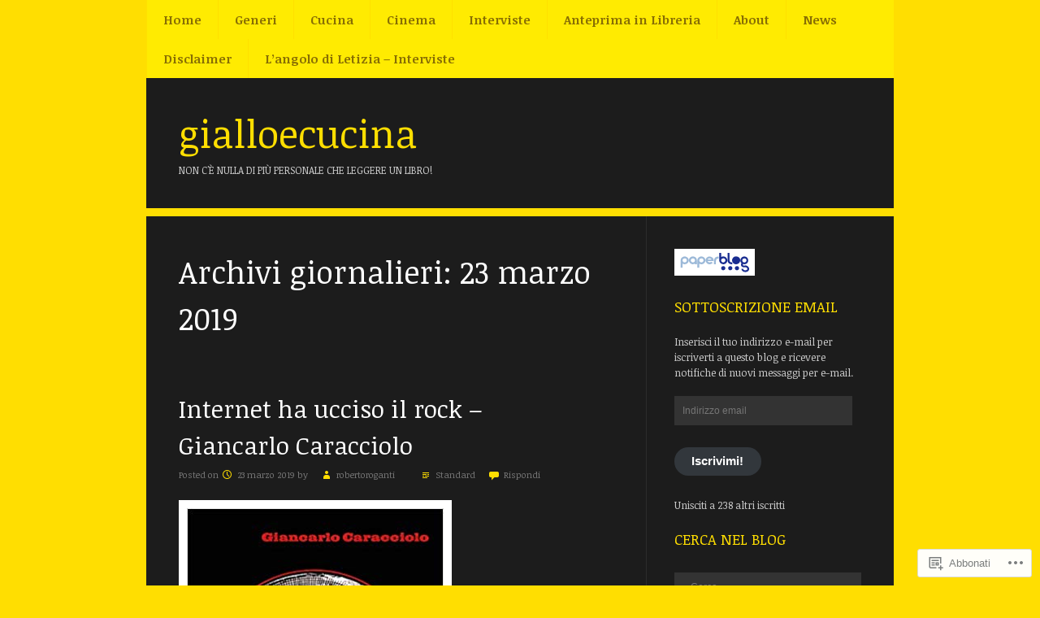

--- FILE ---
content_type: text/html; charset=UTF-8
request_url: https://gialloecucina.wordpress.com/2019/03/23/
body_size: 22760
content:
<!DOCTYPE html>
<html lang="it-IT">
<head>
<meta charset="UTF-8" />
<meta name="viewport" content="width=device-width" />
<title>23 | marzo | 2019 | gialloecucina</title>
<link rel="profile" href="http://gmpg.org/xfn/11" />
<link rel="pingback" href="https://gialloecucina.wordpress.com/xmlrpc.php" />
<!--[if lt IE 9]>
<script src="https://s0.wp.com/wp-content/themes/pub/fanwood-light/js/html5.js?m=1362430300i" type="text/javascript"></script>
<![endif]-->

<script type="text/javascript">
  WebFontConfig = {"google":{"families":["Noticia+Text:r:latin,latin-ext","Noticia+Text:r,i,b,bi:latin,latin-ext"]},"api_url":"https:\/\/fonts-api.wp.com\/css"};
  (function() {
    var wf = document.createElement('script');
    wf.src = '/wp-content/plugins/custom-fonts/js/webfont.js';
    wf.type = 'text/javascript';
    wf.async = 'true';
    var s = document.getElementsByTagName('script')[0];
    s.parentNode.insertBefore(wf, s);
	})();
</script><style id="jetpack-custom-fonts-css">.wf-active .site-title, .wf-active .entry-title, .wf-active .entry-title a{font-style:normal;font-weight:400;font-family:"Noticia Text",serif}.wf-active body, .wf-active body.custom-font-enabled, .wf-active .site-footer, .wf-active #infinite-footer .blog-info{font-family:"Noticia Text",serif}.wf-active h1, .wf-active h2, .wf-active h3, .wf-active h4, .wf-active h5, .wf-active h6{font-family:"Noticia Text",serif;font-weight:400;font-style:normal}.wf-active h1{font-style:normal;font-weight:400}.wf-active h2{font-style:normal;font-weight:400}.wf-active h3{font-style:normal;font-weight:400}.wf-active h4{font-style:normal;font-weight:400}.wf-active h5{font-style:normal;font-weight:400}.wf-active h6{font-style:normal;font-weight:400}</style>
<meta name='robots' content='max-image-preview:large' />
<link rel='dns-prefetch' href='//s0.wp.com' />
<link rel="alternate" type="application/rss+xml" title="gialloecucina &raquo; Feed" href="https://gialloecucina.wordpress.com/feed/" />
<link rel="alternate" type="application/rss+xml" title="gialloecucina &raquo; Feed dei commenti" href="https://gialloecucina.wordpress.com/comments/feed/" />
	<script type="text/javascript">
		/* <![CDATA[ */
		function addLoadEvent(func) {
			var oldonload = window.onload;
			if (typeof window.onload != 'function') {
				window.onload = func;
			} else {
				window.onload = function () {
					oldonload();
					func();
				}
			}
		}
		/* ]]> */
	</script>
	<link crossorigin='anonymous' rel='stylesheet' id='all-css-0-1' href='/wp-content/mu-plugins/likes/jetpack-likes.css?m=1743883414i&cssminify=yes' type='text/css' media='all' />
<style id='wp-emoji-styles-inline-css'>

	img.wp-smiley, img.emoji {
		display: inline !important;
		border: none !important;
		box-shadow: none !important;
		height: 1em !important;
		width: 1em !important;
		margin: 0 0.07em !important;
		vertical-align: -0.1em !important;
		background: none !important;
		padding: 0 !important;
	}
/*# sourceURL=wp-emoji-styles-inline-css */
</style>
<link crossorigin='anonymous' rel='stylesheet' id='all-css-2-1' href='/wp-content/plugins/gutenberg-core/v22.2.0/build/styles/block-library/style.css?m=1764855221i&cssminify=yes' type='text/css' media='all' />
<style id='wp-block-library-inline-css'>
.has-text-align-justify {
	text-align:justify;
}
.has-text-align-justify{text-align:justify;}

/*# sourceURL=wp-block-library-inline-css */
</style><style id='global-styles-inline-css'>
:root{--wp--preset--aspect-ratio--square: 1;--wp--preset--aspect-ratio--4-3: 4/3;--wp--preset--aspect-ratio--3-4: 3/4;--wp--preset--aspect-ratio--3-2: 3/2;--wp--preset--aspect-ratio--2-3: 2/3;--wp--preset--aspect-ratio--16-9: 16/9;--wp--preset--aspect-ratio--9-16: 9/16;--wp--preset--color--black: #000000;--wp--preset--color--cyan-bluish-gray: #abb8c3;--wp--preset--color--white: #ffffff;--wp--preset--color--pale-pink: #f78da7;--wp--preset--color--vivid-red: #cf2e2e;--wp--preset--color--luminous-vivid-orange: #ff6900;--wp--preset--color--luminous-vivid-amber: #fcb900;--wp--preset--color--light-green-cyan: #7bdcb5;--wp--preset--color--vivid-green-cyan: #00d084;--wp--preset--color--pale-cyan-blue: #8ed1fc;--wp--preset--color--vivid-cyan-blue: #0693e3;--wp--preset--color--vivid-purple: #9b51e0;--wp--preset--gradient--vivid-cyan-blue-to-vivid-purple: linear-gradient(135deg,rgb(6,147,227) 0%,rgb(155,81,224) 100%);--wp--preset--gradient--light-green-cyan-to-vivid-green-cyan: linear-gradient(135deg,rgb(122,220,180) 0%,rgb(0,208,130) 100%);--wp--preset--gradient--luminous-vivid-amber-to-luminous-vivid-orange: linear-gradient(135deg,rgb(252,185,0) 0%,rgb(255,105,0) 100%);--wp--preset--gradient--luminous-vivid-orange-to-vivid-red: linear-gradient(135deg,rgb(255,105,0) 0%,rgb(207,46,46) 100%);--wp--preset--gradient--very-light-gray-to-cyan-bluish-gray: linear-gradient(135deg,rgb(238,238,238) 0%,rgb(169,184,195) 100%);--wp--preset--gradient--cool-to-warm-spectrum: linear-gradient(135deg,rgb(74,234,220) 0%,rgb(151,120,209) 20%,rgb(207,42,186) 40%,rgb(238,44,130) 60%,rgb(251,105,98) 80%,rgb(254,248,76) 100%);--wp--preset--gradient--blush-light-purple: linear-gradient(135deg,rgb(255,206,236) 0%,rgb(152,150,240) 100%);--wp--preset--gradient--blush-bordeaux: linear-gradient(135deg,rgb(254,205,165) 0%,rgb(254,45,45) 50%,rgb(107,0,62) 100%);--wp--preset--gradient--luminous-dusk: linear-gradient(135deg,rgb(255,203,112) 0%,rgb(199,81,192) 50%,rgb(65,88,208) 100%);--wp--preset--gradient--pale-ocean: linear-gradient(135deg,rgb(255,245,203) 0%,rgb(182,227,212) 50%,rgb(51,167,181) 100%);--wp--preset--gradient--electric-grass: linear-gradient(135deg,rgb(202,248,128) 0%,rgb(113,206,126) 100%);--wp--preset--gradient--midnight: linear-gradient(135deg,rgb(2,3,129) 0%,rgb(40,116,252) 100%);--wp--preset--font-size--small: 13px;--wp--preset--font-size--medium: 20px;--wp--preset--font-size--large: 36px;--wp--preset--font-size--x-large: 42px;--wp--preset--font-family--albert-sans: 'Albert Sans', sans-serif;--wp--preset--font-family--alegreya: Alegreya, serif;--wp--preset--font-family--arvo: Arvo, serif;--wp--preset--font-family--bodoni-moda: 'Bodoni Moda', serif;--wp--preset--font-family--bricolage-grotesque: 'Bricolage Grotesque', sans-serif;--wp--preset--font-family--cabin: Cabin, sans-serif;--wp--preset--font-family--chivo: Chivo, sans-serif;--wp--preset--font-family--commissioner: Commissioner, sans-serif;--wp--preset--font-family--cormorant: Cormorant, serif;--wp--preset--font-family--courier-prime: 'Courier Prime', monospace;--wp--preset--font-family--crimson-pro: 'Crimson Pro', serif;--wp--preset--font-family--dm-mono: 'DM Mono', monospace;--wp--preset--font-family--dm-sans: 'DM Sans', sans-serif;--wp--preset--font-family--dm-serif-display: 'DM Serif Display', serif;--wp--preset--font-family--domine: Domine, serif;--wp--preset--font-family--eb-garamond: 'EB Garamond', serif;--wp--preset--font-family--epilogue: Epilogue, sans-serif;--wp--preset--font-family--fahkwang: Fahkwang, sans-serif;--wp--preset--font-family--figtree: Figtree, sans-serif;--wp--preset--font-family--fira-sans: 'Fira Sans', sans-serif;--wp--preset--font-family--fjalla-one: 'Fjalla One', sans-serif;--wp--preset--font-family--fraunces: Fraunces, serif;--wp--preset--font-family--gabarito: Gabarito, system-ui;--wp--preset--font-family--ibm-plex-mono: 'IBM Plex Mono', monospace;--wp--preset--font-family--ibm-plex-sans: 'IBM Plex Sans', sans-serif;--wp--preset--font-family--ibarra-real-nova: 'Ibarra Real Nova', serif;--wp--preset--font-family--instrument-serif: 'Instrument Serif', serif;--wp--preset--font-family--inter: Inter, sans-serif;--wp--preset--font-family--josefin-sans: 'Josefin Sans', sans-serif;--wp--preset--font-family--jost: Jost, sans-serif;--wp--preset--font-family--libre-baskerville: 'Libre Baskerville', serif;--wp--preset--font-family--libre-franklin: 'Libre Franklin', sans-serif;--wp--preset--font-family--literata: Literata, serif;--wp--preset--font-family--lora: Lora, serif;--wp--preset--font-family--merriweather: Merriweather, serif;--wp--preset--font-family--montserrat: Montserrat, sans-serif;--wp--preset--font-family--newsreader: Newsreader, serif;--wp--preset--font-family--noto-sans-mono: 'Noto Sans Mono', sans-serif;--wp--preset--font-family--nunito: Nunito, sans-serif;--wp--preset--font-family--open-sans: 'Open Sans', sans-serif;--wp--preset--font-family--overpass: Overpass, sans-serif;--wp--preset--font-family--pt-serif: 'PT Serif', serif;--wp--preset--font-family--petrona: Petrona, serif;--wp--preset--font-family--piazzolla: Piazzolla, serif;--wp--preset--font-family--playfair-display: 'Playfair Display', serif;--wp--preset--font-family--plus-jakarta-sans: 'Plus Jakarta Sans', sans-serif;--wp--preset--font-family--poppins: Poppins, sans-serif;--wp--preset--font-family--raleway: Raleway, sans-serif;--wp--preset--font-family--roboto: Roboto, sans-serif;--wp--preset--font-family--roboto-slab: 'Roboto Slab', serif;--wp--preset--font-family--rubik: Rubik, sans-serif;--wp--preset--font-family--rufina: Rufina, serif;--wp--preset--font-family--sora: Sora, sans-serif;--wp--preset--font-family--source-sans-3: 'Source Sans 3', sans-serif;--wp--preset--font-family--source-serif-4: 'Source Serif 4', serif;--wp--preset--font-family--space-mono: 'Space Mono', monospace;--wp--preset--font-family--syne: Syne, sans-serif;--wp--preset--font-family--texturina: Texturina, serif;--wp--preset--font-family--urbanist: Urbanist, sans-serif;--wp--preset--font-family--work-sans: 'Work Sans', sans-serif;--wp--preset--spacing--20: 0.44rem;--wp--preset--spacing--30: 0.67rem;--wp--preset--spacing--40: 1rem;--wp--preset--spacing--50: 1.5rem;--wp--preset--spacing--60: 2.25rem;--wp--preset--spacing--70: 3.38rem;--wp--preset--spacing--80: 5.06rem;--wp--preset--shadow--natural: 6px 6px 9px rgba(0, 0, 0, 0.2);--wp--preset--shadow--deep: 12px 12px 50px rgba(0, 0, 0, 0.4);--wp--preset--shadow--sharp: 6px 6px 0px rgba(0, 0, 0, 0.2);--wp--preset--shadow--outlined: 6px 6px 0px -3px rgb(255, 255, 255), 6px 6px rgb(0, 0, 0);--wp--preset--shadow--crisp: 6px 6px 0px rgb(0, 0, 0);}:where(.is-layout-flex){gap: 0.5em;}:where(.is-layout-grid){gap: 0.5em;}body .is-layout-flex{display: flex;}.is-layout-flex{flex-wrap: wrap;align-items: center;}.is-layout-flex > :is(*, div){margin: 0;}body .is-layout-grid{display: grid;}.is-layout-grid > :is(*, div){margin: 0;}:where(.wp-block-columns.is-layout-flex){gap: 2em;}:where(.wp-block-columns.is-layout-grid){gap: 2em;}:where(.wp-block-post-template.is-layout-flex){gap: 1.25em;}:where(.wp-block-post-template.is-layout-grid){gap: 1.25em;}.has-black-color{color: var(--wp--preset--color--black) !important;}.has-cyan-bluish-gray-color{color: var(--wp--preset--color--cyan-bluish-gray) !important;}.has-white-color{color: var(--wp--preset--color--white) !important;}.has-pale-pink-color{color: var(--wp--preset--color--pale-pink) !important;}.has-vivid-red-color{color: var(--wp--preset--color--vivid-red) !important;}.has-luminous-vivid-orange-color{color: var(--wp--preset--color--luminous-vivid-orange) !important;}.has-luminous-vivid-amber-color{color: var(--wp--preset--color--luminous-vivid-amber) !important;}.has-light-green-cyan-color{color: var(--wp--preset--color--light-green-cyan) !important;}.has-vivid-green-cyan-color{color: var(--wp--preset--color--vivid-green-cyan) !important;}.has-pale-cyan-blue-color{color: var(--wp--preset--color--pale-cyan-blue) !important;}.has-vivid-cyan-blue-color{color: var(--wp--preset--color--vivid-cyan-blue) !important;}.has-vivid-purple-color{color: var(--wp--preset--color--vivid-purple) !important;}.has-black-background-color{background-color: var(--wp--preset--color--black) !important;}.has-cyan-bluish-gray-background-color{background-color: var(--wp--preset--color--cyan-bluish-gray) !important;}.has-white-background-color{background-color: var(--wp--preset--color--white) !important;}.has-pale-pink-background-color{background-color: var(--wp--preset--color--pale-pink) !important;}.has-vivid-red-background-color{background-color: var(--wp--preset--color--vivid-red) !important;}.has-luminous-vivid-orange-background-color{background-color: var(--wp--preset--color--luminous-vivid-orange) !important;}.has-luminous-vivid-amber-background-color{background-color: var(--wp--preset--color--luminous-vivid-amber) !important;}.has-light-green-cyan-background-color{background-color: var(--wp--preset--color--light-green-cyan) !important;}.has-vivid-green-cyan-background-color{background-color: var(--wp--preset--color--vivid-green-cyan) !important;}.has-pale-cyan-blue-background-color{background-color: var(--wp--preset--color--pale-cyan-blue) !important;}.has-vivid-cyan-blue-background-color{background-color: var(--wp--preset--color--vivid-cyan-blue) !important;}.has-vivid-purple-background-color{background-color: var(--wp--preset--color--vivid-purple) !important;}.has-black-border-color{border-color: var(--wp--preset--color--black) !important;}.has-cyan-bluish-gray-border-color{border-color: var(--wp--preset--color--cyan-bluish-gray) !important;}.has-white-border-color{border-color: var(--wp--preset--color--white) !important;}.has-pale-pink-border-color{border-color: var(--wp--preset--color--pale-pink) !important;}.has-vivid-red-border-color{border-color: var(--wp--preset--color--vivid-red) !important;}.has-luminous-vivid-orange-border-color{border-color: var(--wp--preset--color--luminous-vivid-orange) !important;}.has-luminous-vivid-amber-border-color{border-color: var(--wp--preset--color--luminous-vivid-amber) !important;}.has-light-green-cyan-border-color{border-color: var(--wp--preset--color--light-green-cyan) !important;}.has-vivid-green-cyan-border-color{border-color: var(--wp--preset--color--vivid-green-cyan) !important;}.has-pale-cyan-blue-border-color{border-color: var(--wp--preset--color--pale-cyan-blue) !important;}.has-vivid-cyan-blue-border-color{border-color: var(--wp--preset--color--vivid-cyan-blue) !important;}.has-vivid-purple-border-color{border-color: var(--wp--preset--color--vivid-purple) !important;}.has-vivid-cyan-blue-to-vivid-purple-gradient-background{background: var(--wp--preset--gradient--vivid-cyan-blue-to-vivid-purple) !important;}.has-light-green-cyan-to-vivid-green-cyan-gradient-background{background: var(--wp--preset--gradient--light-green-cyan-to-vivid-green-cyan) !important;}.has-luminous-vivid-amber-to-luminous-vivid-orange-gradient-background{background: var(--wp--preset--gradient--luminous-vivid-amber-to-luminous-vivid-orange) !important;}.has-luminous-vivid-orange-to-vivid-red-gradient-background{background: var(--wp--preset--gradient--luminous-vivid-orange-to-vivid-red) !important;}.has-very-light-gray-to-cyan-bluish-gray-gradient-background{background: var(--wp--preset--gradient--very-light-gray-to-cyan-bluish-gray) !important;}.has-cool-to-warm-spectrum-gradient-background{background: var(--wp--preset--gradient--cool-to-warm-spectrum) !important;}.has-blush-light-purple-gradient-background{background: var(--wp--preset--gradient--blush-light-purple) !important;}.has-blush-bordeaux-gradient-background{background: var(--wp--preset--gradient--blush-bordeaux) !important;}.has-luminous-dusk-gradient-background{background: var(--wp--preset--gradient--luminous-dusk) !important;}.has-pale-ocean-gradient-background{background: var(--wp--preset--gradient--pale-ocean) !important;}.has-electric-grass-gradient-background{background: var(--wp--preset--gradient--electric-grass) !important;}.has-midnight-gradient-background{background: var(--wp--preset--gradient--midnight) !important;}.has-small-font-size{font-size: var(--wp--preset--font-size--small) !important;}.has-medium-font-size{font-size: var(--wp--preset--font-size--medium) !important;}.has-large-font-size{font-size: var(--wp--preset--font-size--large) !important;}.has-x-large-font-size{font-size: var(--wp--preset--font-size--x-large) !important;}.has-albert-sans-font-family{font-family: var(--wp--preset--font-family--albert-sans) !important;}.has-alegreya-font-family{font-family: var(--wp--preset--font-family--alegreya) !important;}.has-arvo-font-family{font-family: var(--wp--preset--font-family--arvo) !important;}.has-bodoni-moda-font-family{font-family: var(--wp--preset--font-family--bodoni-moda) !important;}.has-bricolage-grotesque-font-family{font-family: var(--wp--preset--font-family--bricolage-grotesque) !important;}.has-cabin-font-family{font-family: var(--wp--preset--font-family--cabin) !important;}.has-chivo-font-family{font-family: var(--wp--preset--font-family--chivo) !important;}.has-commissioner-font-family{font-family: var(--wp--preset--font-family--commissioner) !important;}.has-cormorant-font-family{font-family: var(--wp--preset--font-family--cormorant) !important;}.has-courier-prime-font-family{font-family: var(--wp--preset--font-family--courier-prime) !important;}.has-crimson-pro-font-family{font-family: var(--wp--preset--font-family--crimson-pro) !important;}.has-dm-mono-font-family{font-family: var(--wp--preset--font-family--dm-mono) !important;}.has-dm-sans-font-family{font-family: var(--wp--preset--font-family--dm-sans) !important;}.has-dm-serif-display-font-family{font-family: var(--wp--preset--font-family--dm-serif-display) !important;}.has-domine-font-family{font-family: var(--wp--preset--font-family--domine) !important;}.has-eb-garamond-font-family{font-family: var(--wp--preset--font-family--eb-garamond) !important;}.has-epilogue-font-family{font-family: var(--wp--preset--font-family--epilogue) !important;}.has-fahkwang-font-family{font-family: var(--wp--preset--font-family--fahkwang) !important;}.has-figtree-font-family{font-family: var(--wp--preset--font-family--figtree) !important;}.has-fira-sans-font-family{font-family: var(--wp--preset--font-family--fira-sans) !important;}.has-fjalla-one-font-family{font-family: var(--wp--preset--font-family--fjalla-one) !important;}.has-fraunces-font-family{font-family: var(--wp--preset--font-family--fraunces) !important;}.has-gabarito-font-family{font-family: var(--wp--preset--font-family--gabarito) !important;}.has-ibm-plex-mono-font-family{font-family: var(--wp--preset--font-family--ibm-plex-mono) !important;}.has-ibm-plex-sans-font-family{font-family: var(--wp--preset--font-family--ibm-plex-sans) !important;}.has-ibarra-real-nova-font-family{font-family: var(--wp--preset--font-family--ibarra-real-nova) !important;}.has-instrument-serif-font-family{font-family: var(--wp--preset--font-family--instrument-serif) !important;}.has-inter-font-family{font-family: var(--wp--preset--font-family--inter) !important;}.has-josefin-sans-font-family{font-family: var(--wp--preset--font-family--josefin-sans) !important;}.has-jost-font-family{font-family: var(--wp--preset--font-family--jost) !important;}.has-libre-baskerville-font-family{font-family: var(--wp--preset--font-family--libre-baskerville) !important;}.has-libre-franklin-font-family{font-family: var(--wp--preset--font-family--libre-franklin) !important;}.has-literata-font-family{font-family: var(--wp--preset--font-family--literata) !important;}.has-lora-font-family{font-family: var(--wp--preset--font-family--lora) !important;}.has-merriweather-font-family{font-family: var(--wp--preset--font-family--merriweather) !important;}.has-montserrat-font-family{font-family: var(--wp--preset--font-family--montserrat) !important;}.has-newsreader-font-family{font-family: var(--wp--preset--font-family--newsreader) !important;}.has-noto-sans-mono-font-family{font-family: var(--wp--preset--font-family--noto-sans-mono) !important;}.has-nunito-font-family{font-family: var(--wp--preset--font-family--nunito) !important;}.has-open-sans-font-family{font-family: var(--wp--preset--font-family--open-sans) !important;}.has-overpass-font-family{font-family: var(--wp--preset--font-family--overpass) !important;}.has-pt-serif-font-family{font-family: var(--wp--preset--font-family--pt-serif) !important;}.has-petrona-font-family{font-family: var(--wp--preset--font-family--petrona) !important;}.has-piazzolla-font-family{font-family: var(--wp--preset--font-family--piazzolla) !important;}.has-playfair-display-font-family{font-family: var(--wp--preset--font-family--playfair-display) !important;}.has-plus-jakarta-sans-font-family{font-family: var(--wp--preset--font-family--plus-jakarta-sans) !important;}.has-poppins-font-family{font-family: var(--wp--preset--font-family--poppins) !important;}.has-raleway-font-family{font-family: var(--wp--preset--font-family--raleway) !important;}.has-roboto-font-family{font-family: var(--wp--preset--font-family--roboto) !important;}.has-roboto-slab-font-family{font-family: var(--wp--preset--font-family--roboto-slab) !important;}.has-rubik-font-family{font-family: var(--wp--preset--font-family--rubik) !important;}.has-rufina-font-family{font-family: var(--wp--preset--font-family--rufina) !important;}.has-sora-font-family{font-family: var(--wp--preset--font-family--sora) !important;}.has-source-sans-3-font-family{font-family: var(--wp--preset--font-family--source-sans-3) !important;}.has-source-serif-4-font-family{font-family: var(--wp--preset--font-family--source-serif-4) !important;}.has-space-mono-font-family{font-family: var(--wp--preset--font-family--space-mono) !important;}.has-syne-font-family{font-family: var(--wp--preset--font-family--syne) !important;}.has-texturina-font-family{font-family: var(--wp--preset--font-family--texturina) !important;}.has-urbanist-font-family{font-family: var(--wp--preset--font-family--urbanist) !important;}.has-work-sans-font-family{font-family: var(--wp--preset--font-family--work-sans) !important;}
/*# sourceURL=global-styles-inline-css */
</style>

<style id='classic-theme-styles-inline-css'>
/*! This file is auto-generated */
.wp-block-button__link{color:#fff;background-color:#32373c;border-radius:9999px;box-shadow:none;text-decoration:none;padding:calc(.667em + 2px) calc(1.333em + 2px);font-size:1.125em}.wp-block-file__button{background:#32373c;color:#fff;text-decoration:none}
/*# sourceURL=/wp-includes/css/classic-themes.min.css */
</style>
<link crossorigin='anonymous' rel='stylesheet' id='all-css-4-1' href='/_static/??-eJyFkO1uwlAIhm9olNQ2bvthvJbTFo+485UDtXr34pbNLSbdHwLkfXgBXAqMOSklxRJmz0lwzEPI44fgpmnfmhaEYwkElc5NjxOL/ihA9BqoGUVe8NegOMNjViXrx+L0rog0saNA0WRr2MKTJzVcvnNQuqwjxWxgGEolEbAYeY6gR/OSJ+6rjWUe8ODSkvMEgf1R8d+DKtnp3lL/udyjXIM8ZbCHOeWc/hRwCI7rHd3HXfvat9v3rus2pxsaspdZ&cssminify=yes' type='text/css' media='all' />
<link crossorigin='anonymous' rel='stylesheet' id='print-css-5-1' href='/wp-content/mu-plugins/global-print/global-print.css?m=1465851035i&cssminify=yes' type='text/css' media='print' />
<style id='jetpack-global-styles-frontend-style-inline-css'>
:root { --font-headings: unset; --font-base: unset; --font-headings-default: -apple-system,BlinkMacSystemFont,"Segoe UI",Roboto,Oxygen-Sans,Ubuntu,Cantarell,"Helvetica Neue",sans-serif; --font-base-default: -apple-system,BlinkMacSystemFont,"Segoe UI",Roboto,Oxygen-Sans,Ubuntu,Cantarell,"Helvetica Neue",sans-serif;}
/*# sourceURL=jetpack-global-styles-frontend-style-inline-css */
</style>
<link crossorigin='anonymous' rel='stylesheet' id='all-css-8-1' href='/_static/??-eJyNjcEKwjAQRH/IuFRT6kX8FNkmS5K6yQY3Qfx7bfEiXrwM82B4A49qnJRGpUHupnIPqSgs1Cq624chi6zhO5OCRryTR++fW00l7J3qDv43XVNxoOISsmEJol/wY2uR8vs3WggsM/I6uOTzMI3Hw8lOg11eUT1JKA==&cssminify=yes' type='text/css' media='all' />
<script type="text/javascript" id="wpcom-actionbar-placeholder-js-extra">
/* <![CDATA[ */
var actionbardata = {"siteID":"24855974","postID":"0","siteURL":"https://gialloecucina.wordpress.com","xhrURL":"https://gialloecucina.wordpress.com/wp-admin/admin-ajax.php","nonce":"bf8850f560","isLoggedIn":"","statusMessage":"","subsEmailDefault":"instantly","proxyScriptUrl":"https://s0.wp.com/wp-content/js/wpcom-proxy-request.js?m=1513050504i&amp;ver=20211021","i18n":{"followedText":"I nuovi articoli del sito saranno visibili sul tuo \u003Ca href=\"https://wordpress.com/reader\"\u003EReader\u003C/a\u003E","foldBar":"Riduci la barra","unfoldBar":"Espandi la barra","shortLinkCopied":"Shortlink copiato negli appunti."}};
//# sourceURL=wpcom-actionbar-placeholder-js-extra
/* ]]> */
</script>
<script type="text/javascript" id="jetpack-mu-wpcom-settings-js-before">
/* <![CDATA[ */
var JETPACK_MU_WPCOM_SETTINGS = {"assetsUrl":"https://s0.wp.com/wp-content/mu-plugins/jetpack-mu-wpcom-plugin/moon/jetpack_vendor/automattic/jetpack-mu-wpcom/src/build/"};
//# sourceURL=jetpack-mu-wpcom-settings-js-before
/* ]]> */
</script>
<script crossorigin='anonymous' type='text/javascript'  src='/wp-content/js/rlt-proxy.js?m=1720530689i'></script>
<script type="text/javascript" id="rlt-proxy-js-after">
/* <![CDATA[ */
	rltInitialize( {"token":null,"iframeOrigins":["https:\/\/widgets.wp.com"]} );
//# sourceURL=rlt-proxy-js-after
/* ]]> */
</script>
<link rel="EditURI" type="application/rsd+xml" title="RSD" href="https://gialloecucina.wordpress.com/xmlrpc.php?rsd" />
<meta name="generator" content="WordPress.com" />

<!-- Jetpack Open Graph Tags -->
<meta property="og:type" content="website" />
<meta property="og:title" content="23 marzo 2019 &#8211; gialloecucina" />
<meta property="og:site_name" content="gialloecucina" />
<meta property="og:image" content="https://secure.gravatar.com/blavatar/d329ae78f849cf732afd3647054f43f3528c03efa413fe6605d93caa86055416?s=200&#038;ts=1768475051" />
<meta property="og:image:width" content="200" />
<meta property="og:image:height" content="200" />
<meta property="og:image:alt" content="" />
<meta property="og:locale" content="it_IT" />
<meta property="fb:app_id" content="249643311490" />

<!-- End Jetpack Open Graph Tags -->
<link rel="shortcut icon" type="image/x-icon" href="https://secure.gravatar.com/blavatar/d329ae78f849cf732afd3647054f43f3528c03efa413fe6605d93caa86055416?s=32" sizes="16x16" />
<link rel="icon" type="image/x-icon" href="https://secure.gravatar.com/blavatar/d329ae78f849cf732afd3647054f43f3528c03efa413fe6605d93caa86055416?s=32" sizes="16x16" />
<link rel="apple-touch-icon" href="https://secure.gravatar.com/blavatar/d329ae78f849cf732afd3647054f43f3528c03efa413fe6605d93caa86055416?s=114" />
<link rel='openid.server' href='https://gialloecucina.wordpress.com/?openidserver=1' />
<link rel='openid.delegate' href='https://gialloecucina.wordpress.com/' />
<link rel="search" type="application/opensearchdescription+xml" href="https://gialloecucina.wordpress.com/osd.xml" title="gialloecucina" />
<link rel="search" type="application/opensearchdescription+xml" href="https://s1.wp.com/opensearch.xml" title="WordPress.com" />
		<style type="text/css">
			.recentcomments a {
				display: inline !important;
				padding: 0 !important;
				margin: 0 !important;
			}

			table.recentcommentsavatartop img.avatar, table.recentcommentsavatarend img.avatar {
				border: 0px;
				margin: 0;
			}

			table.recentcommentsavatartop a, table.recentcommentsavatarend a {
				border: 0px !important;
				background-color: transparent !important;
			}

			td.recentcommentsavatarend, td.recentcommentsavatartop {
				padding: 0px 0px 1px 0px;
				margin: 0px;
			}

			td.recentcommentstextend {
				border: none !important;
				padding: 0px 0px 2px 10px;
			}

			.rtl td.recentcommentstextend {
				padding: 0px 10px 2px 0px;
			}

			td.recentcommentstexttop {
				border: none;
				padding: 0px 0px 0px 10px;
			}

			.rtl td.recentcommentstexttop {
				padding: 0px 10px 0px 0px;
			}
		</style>
		<meta name="description" content="2 articoli pubblicati da robertoroganti e dariofelicebrunetti il March 23, 2019" />
<style type="text/css" id="custom-colors-css">a:hover{
	color:#ffffff!important;
	}
.navigation-main li.current_page_item a,
.navigation-main li.current-menu-item a {
	background:#333333;
	color:#ffffff;
}
.navigation-main li:hover > a {
	background:#000000;
	color:#ffffff;
}
button,
input[type="reset"],
input[type="submit"],
input[type="button"],
.more-link,
#comment-submit {
	background: #000000;
	color:#ffffff;
}
button:hover,
input[type="reset"]:hover,
input[type="submit"]:hover,
input[type="button"]:hover,
.more-link:hover {
	background:#333333;
	color:#ffffff;
}
</style>
<link crossorigin='anonymous' rel='stylesheet' id='all-css-0-3' href='/_static/??-eJydjtsKg0AMRH+oGqy00ofSTykag0R3N8FkEf++ll6gb23fZobDYWDRAiU5JYeYCw154GQwkmuL07NDFElw5YTQBcHJwBZWmks028H3hih9DmSA7SzZKLyh1/Cr8HEpc+jBcmc4szrLBn+0MnL69+rC/UBu4KKFim3JfA10113iuWoO9ak51tV+vAFFyXy4&cssminify=yes' type='text/css' media='all' />
</head>

<body class="archive date wp-theme-pubfanwood-light customizer-styles-applied group-blog jetpack-reblog-enabled">
		<div id="main-navigation">
		<nav id="site-navigation" class="navigation-main" role="navigation">
			<h1 class="menu-toggle">Menu</h1>
			<div class="assistive-text skip-link"><a href="#content" title="Vai al contenuto">Vai al contenuto</a></div>

			<div class="menu-my-custom-menu-container"><ul id="menu-my-custom-menu" class="menu"><li id="menu-item-94" class="menu-item menu-item-type-custom menu-item-object-custom menu-item-home menu-item-94"><a href="https://gialloecucina.wordpress.com/">Home</a></li>
<li id="menu-item-85" class="menu-item menu-item-type-post_type menu-item-object-page menu-item-has-children menu-item-85"><a href="https://gialloecucina.wordpress.com/libri-di-lettura/">Generi</a>
<ul class="sub-menu">
	<li id="menu-item-86" class="menu-item menu-item-type-taxonomy menu-item-object-category menu-item-86"><a href="https://gialloecucina.wordpress.com/category/giallo-classico/">Giallo</a></li>
	<li id="menu-item-87" class="menu-item menu-item-type-taxonomy menu-item-object-category menu-item-87"><a href="https://gialloecucina.wordpress.com/category/noir/">Noir</a></li>
	<li id="menu-item-88" class="menu-item menu-item-type-taxonomy menu-item-object-category menu-item-88"><a href="https://gialloecucina.wordpress.com/category/psycothriller/">Psycothriller</a></li>
	<li id="menu-item-89" class="menu-item menu-item-type-taxonomy menu-item-object-category menu-item-89"><a href="https://gialloecucina.wordpress.com/category/spy-story/">Spy Story</a></li>
	<li id="menu-item-90" class="menu-item menu-item-type-taxonomy menu-item-object-category menu-item-90"><a href="https://gialloecucina.wordpress.com/category/thriller-2/">Thriller</a></li>
	<li id="menu-item-126" class="menu-item menu-item-type-taxonomy menu-item-object-category menu-item-126"><a href="https://gialloecucina.wordpress.com/category/narrativa/">Narrativa</a></li>
	<li id="menu-item-142" class="menu-item menu-item-type-taxonomy menu-item-object-category menu-item-142"><a href="https://gialloecucina.wordpress.com/category/horror-2/">Horror</a></li>
	<li id="menu-item-254" class="menu-item menu-item-type-taxonomy menu-item-object-category menu-item-254"><a href="https://gialloecucina.wordpress.com/category/saggio/">Saggio</a></li>
	<li id="menu-item-3191" class="menu-item menu-item-type-taxonomy menu-item-object-category menu-item-3191"><a href="https://gialloecucina.wordpress.com/category/uncategorized/">Poesia</a></li>
	<li id="menu-item-3192" class="menu-item menu-item-type-taxonomy menu-item-object-category menu-item-3192"><a href="https://gialloecucina.wordpress.com/category/uncategorized/">Altro</a></li>
</ul>
</li>
<li id="menu-item-91" class="menu-item menu-item-type-post_type menu-item-object-page menu-item-has-children menu-item-91"><a href="https://gialloecucina.wordpress.com/cucina/">Cucina</a>
<ul class="sub-menu">
	<li id="menu-item-92" class="menu-item menu-item-type-taxonomy menu-item-object-category menu-item-92"><a href="https://gialloecucina.wordpress.com/category/cucina-2/">Ricette</a></li>
</ul>
</li>
<li id="menu-item-3193" class="menu-item menu-item-type-post_type menu-item-object-page menu-item-has-children menu-item-3193"><a href="https://gialloecucina.wordpress.com/about/contattami/">Cinema</a>
<ul class="sub-menu">
	<li id="menu-item-3194" class="menu-item menu-item-type-taxonomy menu-item-object-category menu-item-3194"><a href="https://gialloecucina.wordpress.com/category/film-2/">Film</a></li>
</ul>
</li>
<li id="menu-item-3196" class="menu-item menu-item-type-post_type menu-item-object-page menu-item-has-children menu-item-3196"><a href="https://gialloecucina.wordpress.com/about/contattami/">Interviste</a>
<ul class="sub-menu">
	<li id="menu-item-3197" class="menu-item menu-item-type-taxonomy menu-item-object-category menu-item-3197"><a href="https://gialloecucina.wordpress.com/category/intervista/">Oggi parliamo con&#8230;</a></li>
</ul>
</li>
<li id="menu-item-3198" class="menu-item menu-item-type-post_type menu-item-object-page menu-item-has-children menu-item-3198"><a href="https://gialloecucina.wordpress.com/about/contattami/">Anteprima in Libreria</a>
<ul class="sub-menu">
	<li id="menu-item-3204" class="menu-item menu-item-type-taxonomy menu-item-object-category menu-item-3204"><a href="https://gialloecucina.wordpress.com/category/anteprima/">Libri in viaggio</a></li>
</ul>
</li>
<li id="menu-item-93" class="menu-item menu-item-type-post_type menu-item-object-page menu-item-has-children menu-item-93"><a href="https://gialloecucina.wordpress.com/about/">About</a>
<ul class="sub-menu">
	<li id="menu-item-98" class="menu-item menu-item-type-post_type menu-item-object-page menu-item-98"><a href="https://gialloecucina.wordpress.com/about/contattami/">Contattami</a></li>
</ul>
</li>
<li id="menu-item-267" class="menu-item menu-item-type-post_type menu-item-object-page menu-item-has-children menu-item-267"><a href="https://gialloecucina.wordpress.com/about/news/">News</a>
<ul class="sub-menu">
	<li id="menu-item-3205" class="menu-item menu-item-type-taxonomy menu-item-object-category menu-item-3205"><a href="https://gialloecucina.wordpress.com/category/informazioni/">Info &amp; Eventi</a></li>
</ul>
</li>
<li id="menu-item-2053" class="menu-item menu-item-type-post_type menu-item-object-page menu-item-2053"><a href="https://gialloecucina.wordpress.com/disclaimer/">Disclaimer</a></li>
<li id="menu-item-4174" class="menu-item menu-item-type-post_type menu-item-object-page menu-item-4174"><a href="https://gialloecucina.wordpress.com/langolo-di-letizia-interviste/">L&#8217;angolo di Letizia &#8211; Interviste</a></li>
</ul></div>		</nav><!-- .site-navigation .main-navigation -->
	</div>
	<header id="masthead" class="site-header" role="banner">
		<hgroup>
					<div class="header">
			<h1 class="site-title"><a href="https://gialloecucina.wordpress.com/" title="gialloecucina" rel="home">gialloecucina</a></h1>
			<h2 class="site-description">Non c&#039;è nulla di più personale che leggere un libro!</h2>
			</div>
		</hgroup>
	</header><!-- #masthead .site-header -->

<div id="page" class="hfeed site">
<div id="main" class="site-main">

		<section id="primary" class="content-area">
			<div id="content" class="site-content" role="main">

			
				<header class="page-header">
					<h1 class="page-title">
						Archivi giornalieri: <span>23 marzo 2019</span>					</h1>
									</header><!-- .page-header -->

								
					

<article id="post-5301" class="post-5301 post type-post status-publish format-standard hentry category-uncategorized">

	<header class="entry-header">
		<h1 class="entry-title"><a href="https://gialloecucina.wordpress.com/2019/03/23/internet-ha-ucciso-il-rock-giancarlo-caracciolo/" rel="bookmark">Internet ha ucciso il rock –Giancarlo&nbsp;Caracciolo</a></h1>

				<div class="entry-meta">
			Posted on <a href="https://gialloecucina.wordpress.com/2019/03/23/internet-ha-ucciso-il-rock-giancarlo-caracciolo/" title="13:00" rel="bookmark"><time class="entry-date" datetime="2019-03-23T13:00:57+01:00">23 marzo 2019</time></a><span class="byline"> by <span class="author vcard"><a class="url fn n" href="https://gialloecucina.wordpress.com/author/robertoroganti/" title="Vedi tutti gli articoli di robertoroganti" rel="author">robertoroganti</a></span></span> <span class="post-format-link"><a href="" title="Permalink a " rel="bookmark">Standard</a></span>					<span class="comments-link"><a href="https://gialloecucina.wordpress.com/2019/03/23/internet-ha-ucciso-il-rock-giancarlo-caracciolo/#respond">Rispondi</a></span>
				</div><!-- .entry-meta -->
			</header><!-- .entry-header -->

		<div class="entry-content">
			<p><img data-attachment-id="5302" data-permalink="https://gialloecucina.wordpress.com/2019/03/23/internet-ha-ucciso-il-rock-giancarlo-caracciolo/51ullb6os2l-_sx314_bo1204203200_/#main" data-orig-file="https://gialloecucina.wordpress.com/wp-content/uploads/2019/03/51ullb6os2l._sx314_bo1204203200_.jpg" data-orig-size="316,499" data-comments-opened="1" data-image-meta="{&quot;aperture&quot;:&quot;0&quot;,&quot;credit&quot;:&quot;&quot;,&quot;camera&quot;:&quot;&quot;,&quot;caption&quot;:&quot;&quot;,&quot;created_timestamp&quot;:&quot;0&quot;,&quot;copyright&quot;:&quot;&quot;,&quot;focal_length&quot;:&quot;0&quot;,&quot;iso&quot;:&quot;0&quot;,&quot;shutter_speed&quot;:&quot;0&quot;,&quot;title&quot;:&quot;&quot;,&quot;orientation&quot;:&quot;0&quot;}" data-image-title="51ULLb6os2L._SX314_BO1,204,203,200_" data-image-description="" data-image-caption="" data-medium-file="https://gialloecucina.wordpress.com/wp-content/uploads/2019/03/51ullb6os2l._sx314_bo1204203200_.jpg?w=190" data-large-file="https://gialloecucina.wordpress.com/wp-content/uploads/2019/03/51ullb6os2l._sx314_bo1204203200_.jpg?w=316" class="alignnone size-full wp-image-5302" src="https://gialloecucina.wordpress.com/wp-content/uploads/2019/03/51ullb6os2l._sx314_bo1204203200_.jpg?w=520" alt="51ULLb6os2L._SX314_BO1,204,203,200_.jpg"   srcset="https://gialloecucina.wordpress.com/wp-content/uploads/2019/03/51ullb6os2l._sx314_bo1204203200_.jpg 316w, https://gialloecucina.wordpress.com/wp-content/uploads/2019/03/51ullb6os2l._sx314_bo1204203200_.jpg?w=95&amp;h=150 95w, https://gialloecucina.wordpress.com/wp-content/uploads/2019/03/51ullb6os2l._sx314_bo1204203200_.jpg?w=190&amp;h=300 190w" sizes="(max-width: 316px) 100vw, 316px" /></p>
<p><strong>Trama</strong></p>
<p>Lizzy è un&#8217;adolescente di Liverpool che rifugge dalle oppressioni della famiglia per cercare di incontrare il suo amore platonico, Paul McCartney. Jack ha il compito di trovare nei pressi di Woodstock un terreno grande abbastanza da ospitare il festival del secolo. Tyler vive nella Seattle degli anni Novanta e sogna di sfondare con la sua band per aiutare economicamente la sua famiglia. Vivono in tempi e luoghi diversi, ognuno con le proprie battaglie da combattere e i propri sogni da rincorrere ma tutti con la stessa passione: la musica. Alternando momenti narrativi ad altri di carattere divulgativo, undici fotografie di altrettante epoche storiche raccontano come i progressi tecnologici influenzino la musica e come questa a sua volta influenzi la società. Quello che resta è la portata rivoluzionaria del rock in tutte le sue declinazioni, la sua capacità di stravolgere un destino. E l&#8217;inesorabile affievolimento della sua fiamma nell&#8217;era digitale.</p>
<p>Voce di Massimo Ghigi</p>
<iframe width="100%" height="120" style="position: relative; display: block; width: 100%; height: 120px;" src="//bandcamp.com/EmbeddedPlayer/v=2/track=3884752473/size=large/bgcol=ffffff/linkcol=0687f5/tracklist=false/artwork=small/" allowtransparency="true" frameborder="0"></iframe>
<p> <a href="https://gialloecucina.wordpress.com/2019/03/23/internet-ha-ucciso-il-rock-giancarlo-caracciolo/#more-5301" class="more-link">Continua a leggere</a></p>
<div id="jp-post-flair" class="sharedaddy sd-like-enabled sd-sharing-enabled"><div class="sharedaddy sd-sharing-enabled"><div class="robots-nocontent sd-block sd-social sd-social-icon-text sd-sharing"><h3 class="sd-title">Condividi:</h3><div class="sd-content"><ul><li class="share-twitter"><a rel="nofollow noopener noreferrer"
				data-shared="sharing-twitter-5301"
				class="share-twitter sd-button share-icon"
				href="https://gialloecucina.wordpress.com/2019/03/23/internet-ha-ucciso-il-rock-giancarlo-caracciolo/?share=twitter"
				target="_blank"
				aria-labelledby="sharing-twitter-5301"
				>
				<span id="sharing-twitter-5301" hidden>Condividi su X (Si apre in una nuova finestra)</span>
				<span>X</span>
			</a></li><li class="share-facebook"><a rel="nofollow noopener noreferrer"
				data-shared="sharing-facebook-5301"
				class="share-facebook sd-button share-icon"
				href="https://gialloecucina.wordpress.com/2019/03/23/internet-ha-ucciso-il-rock-giancarlo-caracciolo/?share=facebook"
				target="_blank"
				aria-labelledby="sharing-facebook-5301"
				>
				<span id="sharing-facebook-5301" hidden>Condividi su Facebook (Si apre in una nuova finestra)</span>
				<span>Facebook</span>
			</a></li><li class="share-end"></li></ul></div></div></div><div class='sharedaddy sd-block sd-like jetpack-likes-widget-wrapper jetpack-likes-widget-unloaded' id='like-post-wrapper-24855974-5301-6968c9ab538db' data-src='//widgets.wp.com/likes/index.html?ver=20260115#blog_id=24855974&amp;post_id=5301&amp;origin=gialloecucina.wordpress.com&amp;obj_id=24855974-5301-6968c9ab538db' data-name='like-post-frame-24855974-5301-6968c9ab538db' data-title='Metti Mi piace o ripubblica'><div class='likes-widget-placeholder post-likes-widget-placeholder' style='height: 55px;'><span class='button'><span>Mi piace</span></span> <span class='loading'>Caricamento...</span></div><span class='sd-text-color'></span><a class='sd-link-color'></a></div></div>			</div><!-- .entry-content -->
	
	<footer class="entry-meta">
		</footer><!-- .entry-meta -->
</article><!-- #post-5301 -->
				
					

<article id="post-5331" class="post-5331 post type-post status-publish format-standard hentry category-narrativa tag-luca-ammirati tag-se-i-pesci-guardassero-le-stelle">

	<header class="entry-header">
		<h1 class="entry-title"><a href="https://gialloecucina.wordpress.com/2019/03/23/se-i-pesci-guardassero-le-stelle-luca-ammirati/" rel="bookmark">Se i pesci guardassero le stelle- Luca&nbsp;Ammirati</a></h1>

				<div class="entry-meta">
			Posted on <a href="https://gialloecucina.wordpress.com/2019/03/23/se-i-pesci-guardassero-le-stelle-luca-ammirati/" title="03:00" rel="bookmark"><time class="entry-date" datetime="2019-03-23T03:00:00+01:00">23 marzo 2019</time></a><span class="byline"> by <span class="author vcard"><a class="url fn n" href="https://gialloecucina.wordpress.com/author/dariofelicebrunetti/" title="Vedi tutti gli articoli di dariofelicebrunetti" rel="author">dariofelicebrunetti</a></span></span> <span class="post-format-link"><a href="" title="Permalink a " rel="bookmark">Standard</a></span>					<span class="comments-link"><a href="https://gialloecucina.wordpress.com/2019/03/23/se-i-pesci-guardassero-le-stelle-luca-ammirati/#respond">Rispondi</a></span>
				</div><!-- .entry-meta -->
			</header><!-- .entry-header -->

		<div class="entry-content">
			<p><img data-attachment-id="5332" data-permalink="https://gialloecucina.wordpress.com/2019/03/23/se-i-pesci-guardassero-le-stelle-luca-ammirati/9788851167646_829f31dc132ddd6a718176483d90035e/#main" data-orig-file="https://gialloecucina.wordpress.com/wp-content/uploads/2019/03/9788851167646_829f31dc132ddd6a718176483d90035e.jpg" data-orig-size="555,874" data-comments-opened="1" data-image-meta="{&quot;aperture&quot;:&quot;0&quot;,&quot;credit&quot;:&quot;&quot;,&quot;camera&quot;:&quot;&quot;,&quot;caption&quot;:&quot;&quot;,&quot;created_timestamp&quot;:&quot;0&quot;,&quot;copyright&quot;:&quot;&quot;,&quot;focal_length&quot;:&quot;0&quot;,&quot;iso&quot;:&quot;0&quot;,&quot;shutter_speed&quot;:&quot;0&quot;,&quot;title&quot;:&quot;&quot;,&quot;orientation&quot;:&quot;0&quot;}" data-image-title="9788851167646_829f31dc132ddd6a718176483d90035e" data-image-description="" data-image-caption="" data-medium-file="https://gialloecucina.wordpress.com/wp-content/uploads/2019/03/9788851167646_829f31dc132ddd6a718176483d90035e.jpg?w=191" data-large-file="https://gialloecucina.wordpress.com/wp-content/uploads/2019/03/9788851167646_829f31dc132ddd6a718176483d90035e.jpg?w=520" class="alignnone size-full wp-image-5332" src="https://gialloecucina.wordpress.com/wp-content/uploads/2019/03/9788851167646_829f31dc132ddd6a718176483d90035e.jpg?w=520" alt="9788851167646_829f31dc132ddd6a718176483d90035e.jpg"   srcset="https://gialloecucina.wordpress.com/wp-content/uploads/2019/03/9788851167646_829f31dc132ddd6a718176483d90035e.jpg 555w, https://gialloecucina.wordpress.com/wp-content/uploads/2019/03/9788851167646_829f31dc132ddd6a718176483d90035e.jpg?w=95&amp;h=150 95w, https://gialloecucina.wordpress.com/wp-content/uploads/2019/03/9788851167646_829f31dc132ddd6a718176483d90035e.jpg?w=191&amp;h=300 191w" sizes="(max-width: 555px) 100vw, 555px" /></p>
<p><strong> </strong></p>
<p><strong>Trama</strong></p>
<p>Samuele ha trent&#8217;anni, una gran voglia di essere felice e la fastidiosa sensazione di girare a vuoto, proprio come fa Galileo, l&#8217;amico &#8220;molto speciale&#8221; con il quale si confida ogni giorno. Sognatore nato, sfortunato in amore, vorrebbe diventare un creativo pubblicitario ma i suoi progetti vengono puntualmente bocciati. Così di giorno è un reporter precario e malpagato, mentre la sera soddisfa il proprio animo poetico facendo la guida al piccolo osservatorio astronomico di Perinaldo, sopra Sanremo: un luogo magico per guardare le stelle ed esprimere i desideri. Proprio lì, la notte di San Lorenzo incontra una misteriosa ragazza, che dice di chiamarsi Emma e di fare l&#8217;illustratrice di libri per bambini. Samuele ne rimane folgorato e la invita a cena, ma è notte fonda e commette il più imperdonabile degli errori: si addormenta. Quando si risveglia, Emma è scomparsa nel nulla. Ma come la trovi una persona di cui conosci soltanto il nome? Non sarà l&#8217;ennesimo sogno soltanto sfiorato? In un tempo in cui persino l&#8217;amore sembra un lusso che non possiamo permetterci, questo romanzo di Luca Ammirati ci ricorda che per realizzare i nostri desideri è necessaria un&#8217;ostinazione che somiglia molto alla follia. E che a volte bisogna desiderare l&#8217;impossibile, se vogliamo che l&#8217;impossibile accada.</p>
<p>Voce di Dario Brunetti</p>
<iframe width="100%" height="120" style="position: relative; display: block; width: 100%; height: 120px;" src="//bandcamp.com/EmbeddedPlayer/v=2/track=3624087876/size=large/bgcol=ffffff/linkcol=0687f5/tracklist=false/artwork=small/" allowtransparency="true" frameborder="0"></iframe>
<p> <a href="https://gialloecucina.wordpress.com/2019/03/23/se-i-pesci-guardassero-le-stelle-luca-ammirati/#more-5331" class="more-link">Continua a leggere</a></p>
<div id="jp-post-flair" class="sharedaddy sd-like-enabled sd-sharing-enabled"><div class="sharedaddy sd-sharing-enabled"><div class="robots-nocontent sd-block sd-social sd-social-icon-text sd-sharing"><h3 class="sd-title">Condividi:</h3><div class="sd-content"><ul><li class="share-twitter"><a rel="nofollow noopener noreferrer"
				data-shared="sharing-twitter-5331"
				class="share-twitter sd-button share-icon"
				href="https://gialloecucina.wordpress.com/2019/03/23/se-i-pesci-guardassero-le-stelle-luca-ammirati/?share=twitter"
				target="_blank"
				aria-labelledby="sharing-twitter-5331"
				>
				<span id="sharing-twitter-5331" hidden>Condividi su X (Si apre in una nuova finestra)</span>
				<span>X</span>
			</a></li><li class="share-facebook"><a rel="nofollow noopener noreferrer"
				data-shared="sharing-facebook-5331"
				class="share-facebook sd-button share-icon"
				href="https://gialloecucina.wordpress.com/2019/03/23/se-i-pesci-guardassero-le-stelle-luca-ammirati/?share=facebook"
				target="_blank"
				aria-labelledby="sharing-facebook-5331"
				>
				<span id="sharing-facebook-5331" hidden>Condividi su Facebook (Si apre in una nuova finestra)</span>
				<span>Facebook</span>
			</a></li><li class="share-end"></li></ul></div></div></div><div class='sharedaddy sd-block sd-like jetpack-likes-widget-wrapper jetpack-likes-widget-unloaded' id='like-post-wrapper-24855974-5331-6968c9ab5545c' data-src='//widgets.wp.com/likes/index.html?ver=20260115#blog_id=24855974&amp;post_id=5331&amp;origin=gialloecucina.wordpress.com&amp;obj_id=24855974-5331-6968c9ab5545c' data-name='like-post-frame-24855974-5331-6968c9ab5545c' data-title='Metti Mi piace o ripubblica'><div class='likes-widget-placeholder post-likes-widget-placeholder' style='height: 55px;'><span class='button'><span>Mi piace</span></span> <span class='loading'>Caricamento...</span></div><span class='sd-text-color'></span><a class='sd-link-color'></a></div></div>			</div><!-- .entry-content -->
	
	<footer class="entry-meta">
		</footer><!-- .entry-meta -->
</article><!-- #post-5331 -->
				
				
			
			</div><!-- #content .site-content -->
		</section><!-- #primary .content-area -->

		<div id="secondary" class="widget-area" role="complementary">
			
			
			
			<aside id="text-3" class="widget widget_text">			<div class="textwidget">    <a href="http://it.paperblog.com/" rel="paperblog gialloecucina" title="Paperblog : I migliori articoli dai blog">
    <img src="https://i0.wp.com/m2.paperblog.com/assets/images/logos/minilogo.png" border="0" alt="Paperblog" />
    </a></div>
		</aside><aside id="blog_subscription-2" class="widget widget_blog_subscription jetpack_subscription_widget"><h1 class="widget-title"><label for="subscribe-field">Sottoscrizione Email</label></h1>

			<div class="wp-block-jetpack-subscriptions__container">
			<form
				action="https://subscribe.wordpress.com"
				method="post"
				accept-charset="utf-8"
				data-blog="24855974"
				data-post_access_level="everybody"
				id="subscribe-blog"
			>
				<p>Inserisci il tuo indirizzo e-mail per iscriverti a questo blog e ricevere notifiche di nuovi messaggi per e-mail.</p>
				<p id="subscribe-email">
					<label
						id="subscribe-field-label"
						for="subscribe-field"
						class="screen-reader-text"
					>
						Indirizzo email:					</label>

					<input
							type="email"
							name="email"
							autocomplete="email"
							
							style="width: 95%; padding: 1px 10px"
							placeholder="Indirizzo email"
							value=""
							id="subscribe-field"
							required
						/>				</p>

				<p id="subscribe-submit"
									>
					<input type="hidden" name="action" value="subscribe"/>
					<input type="hidden" name="blog_id" value="24855974"/>
					<input type="hidden" name="source" value="https://gialloecucina.wordpress.com/2019/03/23/"/>
					<input type="hidden" name="sub-type" value="widget"/>
					<input type="hidden" name="redirect_fragment" value="subscribe-blog"/>
					<input type="hidden" id="_wpnonce" name="_wpnonce" value="ef4d97992a" />					<button type="submit"
													class="wp-block-button__link"
																	>
						Iscrivimi!					</button>
				</p>
			</form>
							<div class="wp-block-jetpack-subscriptions__subscount">
					Unisciti a 238 altri iscritti				</div>
						</div>
			
</aside><aside id="search-3" class="widget widget_search"><h1 class="widget-title">Cerca nel Blog</h1>	<form method="get" id="searchform" class="searchform" action="https://gialloecucina.wordpress.com/" role="search">
		<input type="search" class="field" name="s" value="" id="s" placeholder="Cerca &hellip;" />
	</form>
</aside><aside id="archives-3" class="widget widget_archive"><h1 class="widget-title">Tutti i Posts</h1>		<label class="screen-reader-text" for="archives-dropdown-3">Tutti i Posts</label>
		<select id="archives-dropdown-3" name="archive-dropdown">
			
			<option value="">Seleziona mese</option>
				<option value='https://gialloecucina.wordpress.com/2023/04/'> aprile 2023 &nbsp;(31)</option>
	<option value='https://gialloecucina.wordpress.com/2023/03/'> marzo 2023 &nbsp;(31)</option>
	<option value='https://gialloecucina.wordpress.com/2023/02/'> febbraio 2023 &nbsp;(28)</option>
	<option value='https://gialloecucina.wordpress.com/2023/01/'> gennaio 2023 &nbsp;(31)</option>
	<option value='https://gialloecucina.wordpress.com/2022/12/'> dicembre 2022 &nbsp;(31)</option>
	<option value='https://gialloecucina.wordpress.com/2022/11/'> novembre 2022 &nbsp;(30)</option>
	<option value='https://gialloecucina.wordpress.com/2022/10/'> ottobre 2022 &nbsp;(31)</option>
	<option value='https://gialloecucina.wordpress.com/2022/09/'> settembre 2022 &nbsp;(30)</option>
	<option value='https://gialloecucina.wordpress.com/2022/08/'> agosto 2022 &nbsp;(31)</option>
	<option value='https://gialloecucina.wordpress.com/2022/07/'> luglio 2022 &nbsp;(31)</option>
	<option value='https://gialloecucina.wordpress.com/2022/06/'> giugno 2022 &nbsp;(30)</option>
	<option value='https://gialloecucina.wordpress.com/2022/05/'> Maggio 2022 &nbsp;(31)</option>
	<option value='https://gialloecucina.wordpress.com/2022/04/'> aprile 2022 &nbsp;(30)</option>
	<option value='https://gialloecucina.wordpress.com/2022/03/'> marzo 2022 &nbsp;(31)</option>
	<option value='https://gialloecucina.wordpress.com/2022/02/'> febbraio 2022 &nbsp;(28)</option>
	<option value='https://gialloecucina.wordpress.com/2022/01/'> gennaio 2022 &nbsp;(26)</option>
	<option value='https://gialloecucina.wordpress.com/2021/12/'> dicembre 2021 &nbsp;(28)</option>
	<option value='https://gialloecucina.wordpress.com/2021/11/'> novembre 2021 &nbsp;(25)</option>
	<option value='https://gialloecucina.wordpress.com/2021/10/'> ottobre 2021 &nbsp;(26)</option>
	<option value='https://gialloecucina.wordpress.com/2021/09/'> settembre 2021 &nbsp;(26)</option>
	<option value='https://gialloecucina.wordpress.com/2021/08/'> agosto 2021 &nbsp;(27)</option>
	<option value='https://gialloecucina.wordpress.com/2021/07/'> luglio 2021 &nbsp;(29)</option>
	<option value='https://gialloecucina.wordpress.com/2021/06/'> giugno 2021 &nbsp;(29)</option>
	<option value='https://gialloecucina.wordpress.com/2021/05/'> Maggio 2021 &nbsp;(32)</option>
	<option value='https://gialloecucina.wordpress.com/2021/04/'> aprile 2021 &nbsp;(29)</option>
	<option value='https://gialloecucina.wordpress.com/2021/03/'> marzo 2021 &nbsp;(31)</option>
	<option value='https://gialloecucina.wordpress.com/2021/02/'> febbraio 2021 &nbsp;(27)</option>
	<option value='https://gialloecucina.wordpress.com/2021/01/'> gennaio 2021 &nbsp;(26)</option>
	<option value='https://gialloecucina.wordpress.com/2020/12/'> dicembre 2020 &nbsp;(27)</option>
	<option value='https://gialloecucina.wordpress.com/2020/11/'> novembre 2020 &nbsp;(25)</option>
	<option value='https://gialloecucina.wordpress.com/2020/10/'> ottobre 2020 &nbsp;(27)</option>
	<option value='https://gialloecucina.wordpress.com/2020/09/'> settembre 2020 &nbsp;(26)</option>
	<option value='https://gialloecucina.wordpress.com/2020/08/'> agosto 2020 &nbsp;(25)</option>
	<option value='https://gialloecucina.wordpress.com/2020/07/'> luglio 2020 &nbsp;(29)</option>
	<option value='https://gialloecucina.wordpress.com/2020/06/'> giugno 2020 &nbsp;(26)</option>
	<option value='https://gialloecucina.wordpress.com/2020/05/'> Maggio 2020 &nbsp;(24)</option>
	<option value='https://gialloecucina.wordpress.com/2020/04/'> aprile 2020 &nbsp;(23)</option>
	<option value='https://gialloecucina.wordpress.com/2020/03/'> marzo 2020 &nbsp;(26)</option>
	<option value='https://gialloecucina.wordpress.com/2020/02/'> febbraio 2020 &nbsp;(25)</option>
	<option value='https://gialloecucina.wordpress.com/2020/01/'> gennaio 2020 &nbsp;(24)</option>
	<option value='https://gialloecucina.wordpress.com/2019/12/'> dicembre 2019 &nbsp;(22)</option>
	<option value='https://gialloecucina.wordpress.com/2019/11/'> novembre 2019 &nbsp;(21)</option>
	<option value='https://gialloecucina.wordpress.com/2019/10/'> ottobre 2019 &nbsp;(19)</option>
	<option value='https://gialloecucina.wordpress.com/2019/09/'> settembre 2019 &nbsp;(9)</option>
	<option value='https://gialloecucina.wordpress.com/2019/08/'> agosto 2019 &nbsp;(23)</option>
	<option value='https://gialloecucina.wordpress.com/2019/07/'> luglio 2019 &nbsp;(30)</option>
	<option value='https://gialloecucina.wordpress.com/2019/06/'> giugno 2019 &nbsp;(43)</option>
	<option value='https://gialloecucina.wordpress.com/2019/05/'> Maggio 2019 &nbsp;(75)</option>
	<option value='https://gialloecucina.wordpress.com/2019/04/'> aprile 2019 &nbsp;(75)</option>
	<option value='https://gialloecucina.wordpress.com/2019/03/' selected='selected'> marzo 2019 &nbsp;(76)</option>
	<option value='https://gialloecucina.wordpress.com/2019/02/'> febbraio 2019 &nbsp;(61)</option>
	<option value='https://gialloecucina.wordpress.com/2019/01/'> gennaio 2019 &nbsp;(66)</option>
	<option value='https://gialloecucina.wordpress.com/2018/12/'> dicembre 2018 &nbsp;(61)</option>
	<option value='https://gialloecucina.wordpress.com/2018/11/'> novembre 2018 &nbsp;(61)</option>
	<option value='https://gialloecucina.wordpress.com/2018/10/'> ottobre 2018 &nbsp;(45)</option>
	<option value='https://gialloecucina.wordpress.com/2018/09/'> settembre 2018 &nbsp;(22)</option>
	<option value='https://gialloecucina.wordpress.com/2018/08/'> agosto 2018 &nbsp;(14)</option>
	<option value='https://gialloecucina.wordpress.com/2018/07/'> luglio 2018 &nbsp;(17)</option>
	<option value='https://gialloecucina.wordpress.com/2018/06/'> giugno 2018 &nbsp;(7)</option>
	<option value='https://gialloecucina.wordpress.com/2018/05/'> Maggio 2018 &nbsp;(21)</option>
	<option value='https://gialloecucina.wordpress.com/2018/04/'> aprile 2018 &nbsp;(19)</option>
	<option value='https://gialloecucina.wordpress.com/2018/03/'> marzo 2018 &nbsp;(24)</option>
	<option value='https://gialloecucina.wordpress.com/2018/02/'> febbraio 2018 &nbsp;(17)</option>
	<option value='https://gialloecucina.wordpress.com/2018/01/'> gennaio 2018 &nbsp;(21)</option>
	<option value='https://gialloecucina.wordpress.com/2017/12/'> dicembre 2017 &nbsp;(19)</option>
	<option value='https://gialloecucina.wordpress.com/2017/11/'> novembre 2017 &nbsp;(17)</option>
	<option value='https://gialloecucina.wordpress.com/2017/10/'> ottobre 2017 &nbsp;(19)</option>
	<option value='https://gialloecucina.wordpress.com/2017/09/'> settembre 2017 &nbsp;(16)</option>
	<option value='https://gialloecucina.wordpress.com/2017/08/'> agosto 2017 &nbsp;(16)</option>
	<option value='https://gialloecucina.wordpress.com/2017/07/'> luglio 2017 &nbsp;(14)</option>
	<option value='https://gialloecucina.wordpress.com/2017/06/'> giugno 2017 &nbsp;(18)</option>
	<option value='https://gialloecucina.wordpress.com/2017/05/'> Maggio 2017 &nbsp;(22)</option>
	<option value='https://gialloecucina.wordpress.com/2017/04/'> aprile 2017 &nbsp;(23)</option>
	<option value='https://gialloecucina.wordpress.com/2017/03/'> marzo 2017 &nbsp;(17)</option>
	<option value='https://gialloecucina.wordpress.com/2017/02/'> febbraio 2017 &nbsp;(22)</option>
	<option value='https://gialloecucina.wordpress.com/2017/01/'> gennaio 2017 &nbsp;(21)</option>
	<option value='https://gialloecucina.wordpress.com/2016/12/'> dicembre 2016 &nbsp;(22)</option>
	<option value='https://gialloecucina.wordpress.com/2016/11/'> novembre 2016 &nbsp;(20)</option>
	<option value='https://gialloecucina.wordpress.com/2016/10/'> ottobre 2016 &nbsp;(19)</option>
	<option value='https://gialloecucina.wordpress.com/2016/09/'> settembre 2016 &nbsp;(21)</option>
	<option value='https://gialloecucina.wordpress.com/2016/08/'> agosto 2016 &nbsp;(15)</option>
	<option value='https://gialloecucina.wordpress.com/2016/07/'> luglio 2016 &nbsp;(15)</option>
	<option value='https://gialloecucina.wordpress.com/2016/06/'> giugno 2016 &nbsp;(17)</option>
	<option value='https://gialloecucina.wordpress.com/2016/05/'> Maggio 2016 &nbsp;(19)</option>
	<option value='https://gialloecucina.wordpress.com/2016/04/'> aprile 2016 &nbsp;(17)</option>
	<option value='https://gialloecucina.wordpress.com/2016/03/'> marzo 2016 &nbsp;(18)</option>
	<option value='https://gialloecucina.wordpress.com/2016/02/'> febbraio 2016 &nbsp;(13)</option>
	<option value='https://gialloecucina.wordpress.com/2016/01/'> gennaio 2016 &nbsp;(17)</option>
	<option value='https://gialloecucina.wordpress.com/2015/12/'> dicembre 2015 &nbsp;(16)</option>
	<option value='https://gialloecucina.wordpress.com/2015/11/'> novembre 2015 &nbsp;(18)</option>
	<option value='https://gialloecucina.wordpress.com/2015/10/'> ottobre 2015 &nbsp;(17)</option>
	<option value='https://gialloecucina.wordpress.com/2015/09/'> settembre 2015 &nbsp;(15)</option>
	<option value='https://gialloecucina.wordpress.com/2015/08/'> agosto 2015 &nbsp;(16)</option>
	<option value='https://gialloecucina.wordpress.com/2015/07/'> luglio 2015 &nbsp;(15)</option>
	<option value='https://gialloecucina.wordpress.com/2015/06/'> giugno 2015 &nbsp;(15)</option>
	<option value='https://gialloecucina.wordpress.com/2015/05/'> Maggio 2015 &nbsp;(17)</option>
	<option value='https://gialloecucina.wordpress.com/2015/04/'> aprile 2015 &nbsp;(16)</option>
	<option value='https://gialloecucina.wordpress.com/2015/03/'> marzo 2015 &nbsp;(17)</option>
	<option value='https://gialloecucina.wordpress.com/2015/02/'> febbraio 2015 &nbsp;(14)</option>
	<option value='https://gialloecucina.wordpress.com/2015/01/'> gennaio 2015 &nbsp;(16)</option>
	<option value='https://gialloecucina.wordpress.com/2014/12/'> dicembre 2014 &nbsp;(15)</option>
	<option value='https://gialloecucina.wordpress.com/2014/11/'> novembre 2014 &nbsp;(17)</option>
	<option value='https://gialloecucina.wordpress.com/2014/10/'> ottobre 2014 &nbsp;(17)</option>
	<option value='https://gialloecucina.wordpress.com/2014/09/'> settembre 2014 &nbsp;(15)</option>
	<option value='https://gialloecucina.wordpress.com/2014/08/'> agosto 2014 &nbsp;(15)</option>
	<option value='https://gialloecucina.wordpress.com/2014/07/'> luglio 2014 &nbsp;(18)</option>
	<option value='https://gialloecucina.wordpress.com/2014/06/'> giugno 2014 &nbsp;(14)</option>
	<option value='https://gialloecucina.wordpress.com/2014/05/'> Maggio 2014 &nbsp;(15)</option>
	<option value='https://gialloecucina.wordpress.com/2014/04/'> aprile 2014 &nbsp;(16)</option>
	<option value='https://gialloecucina.wordpress.com/2014/03/'> marzo 2014 &nbsp;(17)</option>
	<option value='https://gialloecucina.wordpress.com/2014/02/'> febbraio 2014 &nbsp;(14)</option>
	<option value='https://gialloecucina.wordpress.com/2014/01/'> gennaio 2014 &nbsp;(16)</option>
	<option value='https://gialloecucina.wordpress.com/2013/12/'> dicembre 2013 &nbsp;(19)</option>
	<option value='https://gialloecucina.wordpress.com/2013/11/'> novembre 2013 &nbsp;(16)</option>
	<option value='https://gialloecucina.wordpress.com/2013/10/'> ottobre 2013 &nbsp;(9)</option>
	<option value='https://gialloecucina.wordpress.com/2013/09/'> settembre 2013 &nbsp;(5)</option>
	<option value='https://gialloecucina.wordpress.com/2013/08/'> agosto 2013 &nbsp;(5)</option>
	<option value='https://gialloecucina.wordpress.com/2013/07/'> luglio 2013 &nbsp;(8)</option>
	<option value='https://gialloecucina.wordpress.com/2013/06/'> giugno 2013 &nbsp;(4)</option>
	<option value='https://gialloecucina.wordpress.com/2013/05/'> Maggio 2013 &nbsp;(5)</option>
	<option value='https://gialloecucina.wordpress.com/2013/04/'> aprile 2013 &nbsp;(5)</option>
	<option value='https://gialloecucina.wordpress.com/2013/03/'> marzo 2013 &nbsp;(4)</option>
	<option value='https://gialloecucina.wordpress.com/2013/02/'> febbraio 2013 &nbsp;(4)</option>
	<option value='https://gialloecucina.wordpress.com/2013/01/'> gennaio 2013 &nbsp;(5)</option>
	<option value='https://gialloecucina.wordpress.com/2012/12/'> dicembre 2012 &nbsp;(6)</option>
	<option value='https://gialloecucina.wordpress.com/2012/11/'> novembre 2012 &nbsp;(6)</option>
	<option value='https://gialloecucina.wordpress.com/2012/10/'> ottobre 2012 &nbsp;(6)</option>
	<option value='https://gialloecucina.wordpress.com/2012/09/'> settembre 2012 &nbsp;(6)</option>
	<option value='https://gialloecucina.wordpress.com/2012/08/'> agosto 2012 &nbsp;(3)</option>
	<option value='https://gialloecucina.wordpress.com/2012/07/'> luglio 2012 &nbsp;(9)</option>
	<option value='https://gialloecucina.wordpress.com/2012/06/'> giugno 2012 &nbsp;(9)</option>
	<option value='https://gialloecucina.wordpress.com/2012/05/'> Maggio 2012 &nbsp;(7)</option>
	<option value='https://gialloecucina.wordpress.com/2012/04/'> aprile 2012 &nbsp;(9)</option>
	<option value='https://gialloecucina.wordpress.com/2012/03/'> marzo 2012 &nbsp;(9)</option>
	<option value='https://gialloecucina.wordpress.com/2012/02/'> febbraio 2012 &nbsp;(8)</option>
	<option value='https://gialloecucina.wordpress.com/2012/01/'> gennaio 2012 &nbsp;(5)</option>
	<option value='https://gialloecucina.wordpress.com/2011/12/'> dicembre 2011 &nbsp;(7)</option>
	<option value='https://gialloecucina.wordpress.com/2011/11/'> novembre 2011 &nbsp;(8)</option>
	<option value='https://gialloecucina.wordpress.com/2011/10/'> ottobre 2011 &nbsp;(10)</option>
	<option value='https://gialloecucina.wordpress.com/2011/09/'> settembre 2011 &nbsp;(14)</option>
	<option value='https://gialloecucina.wordpress.com/2011/08/'> agosto 2011 &nbsp;(15)</option>
	<option value='https://gialloecucina.wordpress.com/2011/07/'> luglio 2011 &nbsp;(17)</option>

		</select>

			<script type="text/javascript">
/* <![CDATA[ */

( ( dropdownId ) => {
	const dropdown = document.getElementById( dropdownId );
	function onSelectChange() {
		setTimeout( () => {
			if ( 'escape' === dropdown.dataset.lastkey ) {
				return;
			}
			if ( dropdown.value ) {
				document.location.href = dropdown.value;
			}
		}, 250 );
	}
	function onKeyUp( event ) {
		if ( 'Escape' === event.key ) {
			dropdown.dataset.lastkey = 'escape';
		} else {
			delete dropdown.dataset.lastkey;
		}
	}
	function onClick() {
		delete dropdown.dataset.lastkey;
	}
	dropdown.addEventListener( 'keyup', onKeyUp );
	dropdown.addEventListener( 'click', onClick );
	dropdown.addEventListener( 'change', onSelectChange );
})( "archives-dropdown-3" );

//# sourceURL=WP_Widget_Archives%3A%3Awidget
/* ]]> */
</script>
</aside><aside id="calendar-3" class="widget widget_calendar"><h1 class="widget-title">Appuntamenti</h1><div id="calendar_wrap" class="calendar_wrap"><table id="wp-calendar" class="wp-calendar-table">
	<caption>marzo: 2019</caption>
	<thead>
	<tr>
		<th scope="col" aria-label="lunedì">L</th>
		<th scope="col" aria-label="martedì">M</th>
		<th scope="col" aria-label="mercoledì">M</th>
		<th scope="col" aria-label="giovedì">G</th>
		<th scope="col" aria-label="venerdì">V</th>
		<th scope="col" aria-label="sabato">S</th>
		<th scope="col" aria-label="domenica">D</th>
	</tr>
	</thead>
	<tbody>
	<tr>
		<td colspan="4" class="pad">&nbsp;</td><td><a href="https://gialloecucina.wordpress.com/2019/03/01/" aria-label="Articoli pubblicati in 1 March 2019">1</a></td><td><a href="https://gialloecucina.wordpress.com/2019/03/02/" aria-label="Articoli pubblicati in 2 March 2019">2</a></td><td><a href="https://gialloecucina.wordpress.com/2019/03/03/" aria-label="Articoli pubblicati in 3 March 2019">3</a></td>
	</tr>
	<tr>
		<td><a href="https://gialloecucina.wordpress.com/2019/03/04/" aria-label="Articoli pubblicati in 4 March 2019">4</a></td><td><a href="https://gialloecucina.wordpress.com/2019/03/05/" aria-label="Articoli pubblicati in 5 March 2019">5</a></td><td><a href="https://gialloecucina.wordpress.com/2019/03/06/" aria-label="Articoli pubblicati in 6 March 2019">6</a></td><td><a href="https://gialloecucina.wordpress.com/2019/03/07/" aria-label="Articoli pubblicati in 7 March 2019">7</a></td><td><a href="https://gialloecucina.wordpress.com/2019/03/08/" aria-label="Articoli pubblicati in 8 March 2019">8</a></td><td><a href="https://gialloecucina.wordpress.com/2019/03/09/" aria-label="Articoli pubblicati in 9 March 2019">9</a></td><td><a href="https://gialloecucina.wordpress.com/2019/03/10/" aria-label="Articoli pubblicati in 10 March 2019">10</a></td>
	</tr>
	<tr>
		<td><a href="https://gialloecucina.wordpress.com/2019/03/11/" aria-label="Articoli pubblicati in 11 March 2019">11</a></td><td><a href="https://gialloecucina.wordpress.com/2019/03/12/" aria-label="Articoli pubblicati in 12 March 2019">12</a></td><td><a href="https://gialloecucina.wordpress.com/2019/03/13/" aria-label="Articoli pubblicati in 13 March 2019">13</a></td><td><a href="https://gialloecucina.wordpress.com/2019/03/14/" aria-label="Articoli pubblicati in 14 March 2019">14</a></td><td><a href="https://gialloecucina.wordpress.com/2019/03/15/" aria-label="Articoli pubblicati in 15 March 2019">15</a></td><td><a href="https://gialloecucina.wordpress.com/2019/03/16/" aria-label="Articoli pubblicati in 16 March 2019">16</a></td><td><a href="https://gialloecucina.wordpress.com/2019/03/17/" aria-label="Articoli pubblicati in 17 March 2019">17</a></td>
	</tr>
	<tr>
		<td><a href="https://gialloecucina.wordpress.com/2019/03/18/" aria-label="Articoli pubblicati in 18 March 2019">18</a></td><td><a href="https://gialloecucina.wordpress.com/2019/03/19/" aria-label="Articoli pubblicati in 19 March 2019">19</a></td><td><a href="https://gialloecucina.wordpress.com/2019/03/20/" aria-label="Articoli pubblicati in 20 March 2019">20</a></td><td><a href="https://gialloecucina.wordpress.com/2019/03/21/" aria-label="Articoli pubblicati in 21 March 2019">21</a></td><td><a href="https://gialloecucina.wordpress.com/2019/03/22/" aria-label="Articoli pubblicati in 22 March 2019">22</a></td><td><a href="https://gialloecucina.wordpress.com/2019/03/23/" aria-label="Articoli pubblicati in 23 March 2019">23</a></td><td><a href="https://gialloecucina.wordpress.com/2019/03/24/" aria-label="Articoli pubblicati in 24 March 2019">24</a></td>
	</tr>
	<tr>
		<td><a href="https://gialloecucina.wordpress.com/2019/03/25/" aria-label="Articoli pubblicati in 25 March 2019">25</a></td><td><a href="https://gialloecucina.wordpress.com/2019/03/26/" aria-label="Articoli pubblicati in 26 March 2019">26</a></td><td><a href="https://gialloecucina.wordpress.com/2019/03/27/" aria-label="Articoli pubblicati in 27 March 2019">27</a></td><td><a href="https://gialloecucina.wordpress.com/2019/03/28/" aria-label="Articoli pubblicati in 28 March 2019">28</a></td><td><a href="https://gialloecucina.wordpress.com/2019/03/29/" aria-label="Articoli pubblicati in 29 March 2019">29</a></td><td><a href="https://gialloecucina.wordpress.com/2019/03/30/" aria-label="Articoli pubblicati in 30 March 2019">30</a></td><td><a href="https://gialloecucina.wordpress.com/2019/03/31/" aria-label="Articoli pubblicati in 31 March 2019">31</a></td>
	</tr>
	</tbody>
	</table><nav aria-label="Mesi precedenti e successivi" class="wp-calendar-nav">
		<span class="wp-calendar-nav-prev"><a href="https://gialloecucina.wordpress.com/2019/02/">&laquo; Feb</a></span>
		<span class="pad">&nbsp;</span>
		<span class="wp-calendar-nav-next"><a href="https://gialloecucina.wordpress.com/2019/04/">Apr &raquo;</a></span>
	</nav></div></aside><aside id="top-posts-3" class="widget widget_top-posts"><h1 class="widget-title">Classifica Articoli e Pagine</h1><ul><li><a href="https://gialloecucina.wordpress.com/2020/07/08/dark-web-sara-magnoli/" class="bump-view" data-bump-view="tp">Dark Web – Sara Magnoli</a></li><li><a href="https://gialloecucina.wordpress.com/2021/07/12/oggi-parliamo-con-giancarlo-de-cataldo/" class="bump-view" data-bump-view="tp">Oggi parliamo con…  Giancarlo De Cataldo</a></li><li><a href="https://gialloecucina.wordpress.com/2018/02/13/la-casa-in-fondo-al-viale-hollie-overton/" class="bump-view" data-bump-view="tp">La casa in fondo al viale  – Hollie Overton</a></li><li><a href="https://gialloecucina.wordpress.com/2022/10/02/i-maestri-del-giallo-stuart-kaminsky/" class="bump-view" data-bump-view="tp">I MAESTRI DEL GIALLO - STUART KAMINSKY</a></li><li><a href="https://gialloecucina.wordpress.com/2018/09/06/le-assaggiatrici-rosella-postorino/" class="bump-view" data-bump-view="tp">Le assaggiatrici - Rosella Postorino</a></li><li><a href="https://gialloecucina.wordpress.com/2019/12/20/rubrica-palato-da-detective-n-5-i-misteri-del-christmas-pudding-al-pranzo-di-natale-con-agatha-christie-e-dorothy-sayers/" class="bump-view" data-bump-view="tp">Rubrica “Palato da detective”, n° 5 - I MISTERI DEL CHRISTMAS PUDDING Al pranzo di Natale con Agatha Christie e Dorothy Sayers</a></li><li><a href="https://gialloecucina.wordpress.com/2018/12/17/uomini-senza-donne-haruki-murakami/" class="bump-view" data-bump-view="tp">Uomini senza donne - Haruki Murakami</a></li><li><a href="https://gialloecucina.wordpress.com/2018/12/22/e-venne-chiamata-due-cuori-marlo-morgan/" class="bump-view" data-bump-view="tp">… E venne chiamata Due Cuori – Marlo Morgan</a></li><li><a href="https://gialloecucina.wordpress.com/2019/01/28/la-vittima-silenziosa-caroline-mitchell/" class="bump-view" data-bump-view="tp">La vittima silenziosa - Caroline Mitchell</a></li><li><a href="https://gialloecucina.wordpress.com/2022/10/18/re-bianco-juan-gomez-jurado/" class="bump-view" data-bump-view="tp">Re Bianco – Juan Gòmez-Jurado</a></li></ul></aside><aside id="linkcat-1356" class="widget widget_links"><h1 class="widget-title">Blogroll</h1>
	<ul class='xoxo blogroll'>
<li><a href="http://www.angiecafiero.it/" rel="noopener" target="_blank">angiecafiero.it</a></li>
<li><a href="http://www.antoniopagliaro.com" rel="noopener" target="_blank">Antonio Pagliaro</a></li>
<li><a href="http://letteredalconvento.wordpress.com/">lettere dal convento</a></li>
<li><a href="http://varesenoir.wordpress.com/" rel="noopener" target="_blank">Varese Noir</a></li>

	</ul>
</aside>
		</div><!-- #secondary .widget-area -->

	</div><!-- #main .site-main -->

	<footer id="colophon" class="site-footer" role="contentinfo">
		<div class="site-info">
						

					</div><!-- .site-info -->
	</footer><!-- #colophon .site-footer -->
</div><!-- #page .hfeed .site -->

<!--  -->
<script type="speculationrules">
{"prefetch":[{"source":"document","where":{"and":[{"href_matches":"/*"},{"not":{"href_matches":["/wp-*.php","/wp-admin/*","/files/*","/wp-content/*","/wp-content/plugins/*","/wp-content/themes/pub/fanwood-light/*","/*\\?(.+)"]}},{"not":{"selector_matches":"a[rel~=\"nofollow\"]"}},{"not":{"selector_matches":".no-prefetch, .no-prefetch a"}}]},"eagerness":"conservative"}]}
</script>
<script type="text/javascript" src="//0.gravatar.com/js/hovercards/hovercards.min.js?ver=202603924dcd77a86c6f1d3698ec27fc5da92b28585ddad3ee636c0397cf312193b2a1" id="grofiles-cards-js"></script>
<script type="text/javascript" id="wpgroho-js-extra">
/* <![CDATA[ */
var WPGroHo = {"my_hash":""};
//# sourceURL=wpgroho-js-extra
/* ]]> */
</script>
<script crossorigin='anonymous' type='text/javascript'  src='/wp-content/mu-plugins/gravatar-hovercards/wpgroho.js?m=1610363240i'></script>

	<script>
		// Initialize and attach hovercards to all gravatars
		( function() {
			function init() {
				if ( typeof Gravatar === 'undefined' ) {
					return;
				}

				if ( typeof Gravatar.init !== 'function' ) {
					return;
				}

				Gravatar.profile_cb = function ( hash, id ) {
					WPGroHo.syncProfileData( hash, id );
				};

				Gravatar.my_hash = WPGroHo.my_hash;
				Gravatar.init(
					'body',
					'#wp-admin-bar-my-account',
					{
						i18n: {
							'Edit your profile →': 'Modifica il tuo profilo →',
							'View profile →': 'Visualizza profilo →',
							'Contact': 'Contatti',
							'Send money': 'Invia denaro',
							'Sorry, we are unable to load this Gravatar profile.': 'Impossibile caricare questo profilo Gravatar.',
							'Gravatar not found.': 'Gravatar not found.',
							'Too Many Requests.': 'Troppe richieste.',
							'Internal Server Error.': 'Errore server interno.',
							'Is this you?': 'Sei tu?',
							'Claim your free profile.': 'Claim your free profile.',
							'Email': 'E-mail',
							'Home Phone': 'Numero di casa',
							'Work Phone': 'Telefono aziendale',
							'Cell Phone': 'Cell Phone',
							'Contact Form': 'Modulo di contatto',
							'Calendar': 'Calendario',
						},
					}
				);
			}

			if ( document.readyState !== 'loading' ) {
				init();
			} else {
				document.addEventListener( 'DOMContentLoaded', init );
			}
		} )();
	</script>

		<div style="display:none">
	</div>
		<div id="actionbar" dir="ltr" style="display: none;"
			class="actnbr-pub-fanwood-light actnbr-has-follow actnbr-has-actions">
		<ul>
								<li class="actnbr-btn actnbr-hidden">
								<a class="actnbr-action actnbr-actn-follow " href="">
			<svg class="gridicon" height="20" width="20" xmlns="http://www.w3.org/2000/svg" viewBox="0 0 20 20"><path clip-rule="evenodd" d="m4 4.5h12v6.5h1.5v-6.5-1.5h-1.5-12-1.5v1.5 10.5c0 1.1046.89543 2 2 2h7v-1.5h-7c-.27614 0-.5-.2239-.5-.5zm10.5 2h-9v1.5h9zm-5 3h-4v1.5h4zm3.5 1.5h-1v1h1zm-1-1.5h-1.5v1.5 1 1.5h1.5 1 1.5v-1.5-1-1.5h-1.5zm-2.5 2.5h-4v1.5h4zm6.5 1.25h1.5v2.25h2.25v1.5h-2.25v2.25h-1.5v-2.25h-2.25v-1.5h2.25z"  fill-rule="evenodd"></path></svg>
			<span>Abbonati</span>
		</a>
		<a class="actnbr-action actnbr-actn-following  no-display" href="">
			<svg class="gridicon" height="20" width="20" xmlns="http://www.w3.org/2000/svg" viewBox="0 0 20 20"><path fill-rule="evenodd" clip-rule="evenodd" d="M16 4.5H4V15C4 15.2761 4.22386 15.5 4.5 15.5H11.5V17H4.5C3.39543 17 2.5 16.1046 2.5 15V4.5V3H4H16H17.5V4.5V12.5H16V4.5ZM5.5 6.5H14.5V8H5.5V6.5ZM5.5 9.5H9.5V11H5.5V9.5ZM12 11H13V12H12V11ZM10.5 9.5H12H13H14.5V11V12V13.5H13H12H10.5V12V11V9.5ZM5.5 12H9.5V13.5H5.5V12Z" fill="#008A20"></path><path class="following-icon-tick" d="M13.5 16L15.5 18L19 14.5" stroke="#008A20" stroke-width="1.5"></path></svg>
			<span>Abbonato</span>
		</a>
							<div class="actnbr-popover tip tip-top-left actnbr-notice" id="follow-bubble">
							<div class="tip-arrow"></div>
							<div class="tip-inner actnbr-follow-bubble">
															<ul>
											<li class="actnbr-sitename">
			<a href="https://gialloecucina.wordpress.com">
				<img loading='lazy' alt='' src='https://secure.gravatar.com/blavatar/d329ae78f849cf732afd3647054f43f3528c03efa413fe6605d93caa86055416?s=50&#038;d=https%3A%2F%2Fs0.wp.com%2Fi%2Flogo%2Fwpcom-gray-white.png' srcset='https://secure.gravatar.com/blavatar/d329ae78f849cf732afd3647054f43f3528c03efa413fe6605d93caa86055416?s=50&#038;d=https%3A%2F%2Fs0.wp.com%2Fi%2Flogo%2Fwpcom-gray-white.png 1x, https://secure.gravatar.com/blavatar/d329ae78f849cf732afd3647054f43f3528c03efa413fe6605d93caa86055416?s=75&#038;d=https%3A%2F%2Fs0.wp.com%2Fi%2Flogo%2Fwpcom-gray-white.png 1.5x, https://secure.gravatar.com/blavatar/d329ae78f849cf732afd3647054f43f3528c03efa413fe6605d93caa86055416?s=100&#038;d=https%3A%2F%2Fs0.wp.com%2Fi%2Flogo%2Fwpcom-gray-white.png 2x, https://secure.gravatar.com/blavatar/d329ae78f849cf732afd3647054f43f3528c03efa413fe6605d93caa86055416?s=150&#038;d=https%3A%2F%2Fs0.wp.com%2Fi%2Flogo%2Fwpcom-gray-white.png 3x, https://secure.gravatar.com/blavatar/d329ae78f849cf732afd3647054f43f3528c03efa413fe6605d93caa86055416?s=200&#038;d=https%3A%2F%2Fs0.wp.com%2Fi%2Flogo%2Fwpcom-gray-white.png 4x' class='avatar avatar-50' height='50' width='50' />				gialloecucina			</a>
		</li>
										<div class="actnbr-message no-display"></div>
									<form method="post" action="https://subscribe.wordpress.com" accept-charset="utf-8" style="display: none;">
																						<div class="actnbr-follow-count">Unisciti ad altri 238 abbonati</div>
																					<div>
										<input type="email" name="email" placeholder="Inserisci il tuo indirizzo e-mail" class="actnbr-email-field" aria-label="Inserisci il tuo indirizzo e-mail" />
										</div>
										<input type="hidden" name="action" value="subscribe" />
										<input type="hidden" name="blog_id" value="24855974" />
										<input type="hidden" name="source" value="https://gialloecucina.wordpress.com/2019/03/23/" />
										<input type="hidden" name="sub-type" value="actionbar-follow" />
										<input type="hidden" id="_wpnonce" name="_wpnonce" value="ef4d97992a" />										<div class="actnbr-button-wrap">
											<button type="submit" value="Registrami">
												Registrami											</button>
										</div>
									</form>
									<li class="actnbr-login-nudge">
										<div>
											Hai già un account WordPress.com? <a href="https://wordpress.com/log-in?redirect_to=https%3A%2F%2Fgialloecucina.wordpress.com%2F2019%2F03%2F23%2Finternet-ha-ucciso-il-rock-giancarlo-caracciolo%2F&#038;signup_flow=account">Accedi ora.</a>										</div>
									</li>
								</ul>
															</div>
						</div>
					</li>
							<li class="actnbr-ellipsis actnbr-hidden">
				<svg class="gridicon gridicons-ellipsis" height="24" width="24" xmlns="http://www.w3.org/2000/svg" viewBox="0 0 24 24"><g><path d="M7 12c0 1.104-.896 2-2 2s-2-.896-2-2 .896-2 2-2 2 .896 2 2zm12-2c-1.104 0-2 .896-2 2s.896 2 2 2 2-.896 2-2-.896-2-2-2zm-7 0c-1.104 0-2 .896-2 2s.896 2 2 2 2-.896 2-2-.896-2-2-2z"/></g></svg>				<div class="actnbr-popover tip tip-top-left actnbr-more">
					<div class="tip-arrow"></div>
					<div class="tip-inner">
						<ul>
								<li class="actnbr-sitename">
			<a href="https://gialloecucina.wordpress.com">
				<img loading='lazy' alt='' src='https://secure.gravatar.com/blavatar/d329ae78f849cf732afd3647054f43f3528c03efa413fe6605d93caa86055416?s=50&#038;d=https%3A%2F%2Fs0.wp.com%2Fi%2Flogo%2Fwpcom-gray-white.png' srcset='https://secure.gravatar.com/blavatar/d329ae78f849cf732afd3647054f43f3528c03efa413fe6605d93caa86055416?s=50&#038;d=https%3A%2F%2Fs0.wp.com%2Fi%2Flogo%2Fwpcom-gray-white.png 1x, https://secure.gravatar.com/blavatar/d329ae78f849cf732afd3647054f43f3528c03efa413fe6605d93caa86055416?s=75&#038;d=https%3A%2F%2Fs0.wp.com%2Fi%2Flogo%2Fwpcom-gray-white.png 1.5x, https://secure.gravatar.com/blavatar/d329ae78f849cf732afd3647054f43f3528c03efa413fe6605d93caa86055416?s=100&#038;d=https%3A%2F%2Fs0.wp.com%2Fi%2Flogo%2Fwpcom-gray-white.png 2x, https://secure.gravatar.com/blavatar/d329ae78f849cf732afd3647054f43f3528c03efa413fe6605d93caa86055416?s=150&#038;d=https%3A%2F%2Fs0.wp.com%2Fi%2Flogo%2Fwpcom-gray-white.png 3x, https://secure.gravatar.com/blavatar/d329ae78f849cf732afd3647054f43f3528c03efa413fe6605d93caa86055416?s=200&#038;d=https%3A%2F%2Fs0.wp.com%2Fi%2Flogo%2Fwpcom-gray-white.png 4x' class='avatar avatar-50' height='50' width='50' />				gialloecucina			</a>
		</li>
								<li class="actnbr-folded-follow">
										<a class="actnbr-action actnbr-actn-follow " href="">
			<svg class="gridicon" height="20" width="20" xmlns="http://www.w3.org/2000/svg" viewBox="0 0 20 20"><path clip-rule="evenodd" d="m4 4.5h12v6.5h1.5v-6.5-1.5h-1.5-12-1.5v1.5 10.5c0 1.1046.89543 2 2 2h7v-1.5h-7c-.27614 0-.5-.2239-.5-.5zm10.5 2h-9v1.5h9zm-5 3h-4v1.5h4zm3.5 1.5h-1v1h1zm-1-1.5h-1.5v1.5 1 1.5h1.5 1 1.5v-1.5-1-1.5h-1.5zm-2.5 2.5h-4v1.5h4zm6.5 1.25h1.5v2.25h2.25v1.5h-2.25v2.25h-1.5v-2.25h-2.25v-1.5h2.25z"  fill-rule="evenodd"></path></svg>
			<span>Abbonati</span>
		</a>
		<a class="actnbr-action actnbr-actn-following  no-display" href="">
			<svg class="gridicon" height="20" width="20" xmlns="http://www.w3.org/2000/svg" viewBox="0 0 20 20"><path fill-rule="evenodd" clip-rule="evenodd" d="M16 4.5H4V15C4 15.2761 4.22386 15.5 4.5 15.5H11.5V17H4.5C3.39543 17 2.5 16.1046 2.5 15V4.5V3H4H16H17.5V4.5V12.5H16V4.5ZM5.5 6.5H14.5V8H5.5V6.5ZM5.5 9.5H9.5V11H5.5V9.5ZM12 11H13V12H12V11ZM10.5 9.5H12H13H14.5V11V12V13.5H13H12H10.5V12V11V9.5ZM5.5 12H9.5V13.5H5.5V12Z" fill="#008A20"></path><path class="following-icon-tick" d="M13.5 16L15.5 18L19 14.5" stroke="#008A20" stroke-width="1.5"></path></svg>
			<span>Abbonato</span>
		</a>
								</li>
														<li class="actnbr-signup"><a href="https://wordpress.com/start/">Registrati</a></li>
							<li class="actnbr-login"><a href="https://wordpress.com/log-in?redirect_to=https%3A%2F%2Fgialloecucina.wordpress.com%2F2019%2F03%2F23%2Finternet-ha-ucciso-il-rock-giancarlo-caracciolo%2F&#038;signup_flow=account">Accedi</a></li>
															<li class="flb-report">
									<a href="https://wordpress.com/abuse/?report_url=https://gialloecucina.wordpress.com" target="_blank" rel="noopener noreferrer">
										Segnala questo contenuto									</a>
								</li>
															<li class="actnbr-reader">
									<a href="https://wordpress.com/reader/feeds/4738624">
										Visualizza sito nel Reader									</a>
								</li>
															<li class="actnbr-subs">
									<a href="https://subscribe.wordpress.com/">Gestisci gli abbonamenti</a>
								</li>
																<li class="actnbr-fold"><a href="">Riduci la barra</a></li>
														</ul>
					</div>
				</div>
			</li>
		</ul>
	</div>
	
<script>
window.addEventListener( "DOMContentLoaded", function( event ) {
	var link = document.createElement( "link" );
	link.href = "/wp-content/mu-plugins/actionbar/actionbar.css?v=20250116";
	link.type = "text/css";
	link.rel = "stylesheet";
	document.head.appendChild( link );

	var script = document.createElement( "script" );
	script.src = "/wp-content/mu-plugins/actionbar/actionbar.js?v=20250204";
	document.body.appendChild( script );
} );
</script>

			<div id="jp-carousel-loading-overlay">
			<div id="jp-carousel-loading-wrapper">
				<span id="jp-carousel-library-loading">&nbsp;</span>
			</div>
		</div>
		<div class="jp-carousel-overlay" style="display: none;">

		<div class="jp-carousel-container">
			<!-- The Carousel Swiper -->
			<div
				class="jp-carousel-wrap swiper jp-carousel-swiper-container jp-carousel-transitions"
				itemscope
				itemtype="https://schema.org/ImageGallery">
				<div class="jp-carousel swiper-wrapper"></div>
				<div class="jp-swiper-button-prev swiper-button-prev">
					<svg width="25" height="24" viewBox="0 0 25 24" fill="none" xmlns="http://www.w3.org/2000/svg">
						<mask id="maskPrev" mask-type="alpha" maskUnits="userSpaceOnUse" x="8" y="6" width="9" height="12">
							<path d="M16.2072 16.59L11.6496 12L16.2072 7.41L14.8041 6L8.8335 12L14.8041 18L16.2072 16.59Z" fill="white"/>
						</mask>
						<g mask="url(#maskPrev)">
							<rect x="0.579102" width="23.8823" height="24" fill="#FFFFFF"/>
						</g>
					</svg>
				</div>
				<div class="jp-swiper-button-next swiper-button-next">
					<svg width="25" height="24" viewBox="0 0 25 24" fill="none" xmlns="http://www.w3.org/2000/svg">
						<mask id="maskNext" mask-type="alpha" maskUnits="userSpaceOnUse" x="8" y="6" width="8" height="12">
							<path d="M8.59814 16.59L13.1557 12L8.59814 7.41L10.0012 6L15.9718 12L10.0012 18L8.59814 16.59Z" fill="white"/>
						</mask>
						<g mask="url(#maskNext)">
							<rect x="0.34375" width="23.8822" height="24" fill="#FFFFFF"/>
						</g>
					</svg>
				</div>
			</div>
			<!-- The main close buton -->
			<div class="jp-carousel-close-hint">
				<svg width="25" height="24" viewBox="0 0 25 24" fill="none" xmlns="http://www.w3.org/2000/svg">
					<mask id="maskClose" mask-type="alpha" maskUnits="userSpaceOnUse" x="5" y="5" width="15" height="14">
						<path d="M19.3166 6.41L17.9135 5L12.3509 10.59L6.78834 5L5.38525 6.41L10.9478 12L5.38525 17.59L6.78834 19L12.3509 13.41L17.9135 19L19.3166 17.59L13.754 12L19.3166 6.41Z" fill="white"/>
					</mask>
					<g mask="url(#maskClose)">
						<rect x="0.409668" width="23.8823" height="24" fill="#FFFFFF"/>
					</g>
				</svg>
			</div>
			<!-- Image info, comments and meta -->
			<div class="jp-carousel-info">
				<div class="jp-carousel-info-footer">
					<div class="jp-carousel-pagination-container">
						<div class="jp-swiper-pagination swiper-pagination"></div>
						<div class="jp-carousel-pagination"></div>
					</div>
					<div class="jp-carousel-photo-title-container">
						<h2 class="jp-carousel-photo-caption"></h2>
					</div>
					<div class="jp-carousel-photo-icons-container">
						<a href="#" class="jp-carousel-icon-btn jp-carousel-icon-info" aria-label="Attiva/disattiva visibilità dei metadata delle foto">
							<span class="jp-carousel-icon">
								<svg width="25" height="24" viewBox="0 0 25 24" fill="none" xmlns="http://www.w3.org/2000/svg">
									<mask id="maskInfo" mask-type="alpha" maskUnits="userSpaceOnUse" x="2" y="2" width="21" height="20">
										<path fill-rule="evenodd" clip-rule="evenodd" d="M12.7537 2C7.26076 2 2.80273 6.48 2.80273 12C2.80273 17.52 7.26076 22 12.7537 22C18.2466 22 22.7046 17.52 22.7046 12C22.7046 6.48 18.2466 2 12.7537 2ZM11.7586 7V9H13.7488V7H11.7586ZM11.7586 11V17H13.7488V11H11.7586ZM4.79292 12C4.79292 16.41 8.36531 20 12.7537 20C17.142 20 20.7144 16.41 20.7144 12C20.7144 7.59 17.142 4 12.7537 4C8.36531 4 4.79292 7.59 4.79292 12Z" fill="white"/>
									</mask>
									<g mask="url(#maskInfo)">
										<rect x="0.8125" width="23.8823" height="24" fill="#FFFFFF"/>
									</g>
								</svg>
							</span>
						</a>
												<a href="#" class="jp-carousel-icon-btn jp-carousel-icon-comments" aria-label="Attiva/disattiva visibilità dei commenti alle foto">
							<span class="jp-carousel-icon">
								<svg width="25" height="24" viewBox="0 0 25 24" fill="none" xmlns="http://www.w3.org/2000/svg">
									<mask id="maskComments" mask-type="alpha" maskUnits="userSpaceOnUse" x="2" y="2" width="21" height="20">
										<path fill-rule="evenodd" clip-rule="evenodd" d="M4.3271 2H20.2486C21.3432 2 22.2388 2.9 22.2388 4V16C22.2388 17.1 21.3432 18 20.2486 18H6.31729L2.33691 22V4C2.33691 2.9 3.2325 2 4.3271 2ZM6.31729 16H20.2486V4H4.3271V18L6.31729 16Z" fill="white"/>
									</mask>
									<g mask="url(#maskComments)">
										<rect x="0.34668" width="23.8823" height="24" fill="#FFFFFF"/>
									</g>
								</svg>

								<span class="jp-carousel-has-comments-indicator" aria-label="Questa immagine ha dei commenti."></span>
							</span>
						</a>
											</div>
				</div>
				<div class="jp-carousel-info-extra">
					<div class="jp-carousel-info-content-wrapper">
						<div class="jp-carousel-photo-title-container">
							<h2 class="jp-carousel-photo-title"></h2>
						</div>
						<div class="jp-carousel-comments-wrapper">
															<div id="jp-carousel-comments-loading">
									<span>Caricamento commenti...</span>
								</div>
								<div class="jp-carousel-comments"></div>
								<div id="jp-carousel-comment-form-container">
									<span id="jp-carousel-comment-form-spinner">&nbsp;</span>
									<div id="jp-carousel-comment-post-results"></div>
																														<form id="jp-carousel-comment-form">
												<label for="jp-carousel-comment-form-comment-field" class="screen-reader-text">Scrivi un Commento...</label>
												<textarea
													name="comment"
													class="jp-carousel-comment-form-field jp-carousel-comment-form-textarea"
													id="jp-carousel-comment-form-comment-field"
													placeholder="Scrivi un Commento..."
												></textarea>
												<div id="jp-carousel-comment-form-submit-and-info-wrapper">
													<div id="jp-carousel-comment-form-commenting-as">
																													<fieldset>
																<label for="jp-carousel-comment-form-email-field">E-mail (Obbligatorio)</label>
																<input type="text" name="email" class="jp-carousel-comment-form-field jp-carousel-comment-form-text-field" id="jp-carousel-comment-form-email-field" />
															</fieldset>
															<fieldset>
																<label for="jp-carousel-comment-form-author-field">Nome (Obbligatorio)</label>
																<input type="text" name="author" class="jp-carousel-comment-form-field jp-carousel-comment-form-text-field" id="jp-carousel-comment-form-author-field" />
															</fieldset>
															<fieldset>
																<label for="jp-carousel-comment-form-url-field">Sito web</label>
																<input type="text" name="url" class="jp-carousel-comment-form-field jp-carousel-comment-form-text-field" id="jp-carousel-comment-form-url-field" />
															</fieldset>
																											</div>
													<input
														type="submit"
														name="submit"
														class="jp-carousel-comment-form-button"
														id="jp-carousel-comment-form-button-submit"
														value="Pubblica un commento" />
												</div>
											</form>
																											</div>
													</div>
						<div class="jp-carousel-image-meta">
							<div class="jp-carousel-title-and-caption">
								<div class="jp-carousel-photo-info">
									<h3 class="jp-carousel-caption" itemprop="caption description"></h3>
								</div>

								<div class="jp-carousel-photo-description"></div>
							</div>
							<ul class="jp-carousel-image-exif" style="display: none;"></ul>
							<a class="jp-carousel-image-download" href="#" target="_blank" style="display: none;">
								<svg width="25" height="24" viewBox="0 0 25 24" fill="none" xmlns="http://www.w3.org/2000/svg">
									<mask id="mask0" mask-type="alpha" maskUnits="userSpaceOnUse" x="3" y="3" width="19" height="18">
										<path fill-rule="evenodd" clip-rule="evenodd" d="M5.84615 5V19H19.7775V12H21.7677V19C21.7677 20.1 20.8721 21 19.7775 21H5.84615C4.74159 21 3.85596 20.1 3.85596 19V5C3.85596 3.9 4.74159 3 5.84615 3H12.8118V5H5.84615ZM14.802 5V3H21.7677V10H19.7775V6.41L9.99569 16.24L8.59261 14.83L18.3744 5H14.802Z" fill="white"/>
									</mask>
									<g mask="url(#mask0)">
										<rect x="0.870605" width="23.8823" height="24" fill="#FFFFFF"/>
									</g>
								</svg>
								<span class="jp-carousel-download-text"></span>
							</a>
							<div class="jp-carousel-image-map" style="display: none;"></div>
						</div>
					</div>
				</div>
			</div>
		</div>

		</div>
		
	<script type="text/javascript">
		window.WPCOM_sharing_counts = {"https://gialloecucina.wordpress.com/2019/03/23/internet-ha-ucciso-il-rock-giancarlo-caracciolo/":5301,"https://gialloecucina.wordpress.com/2019/03/23/se-i-pesci-guardassero-le-stelle-luca-ammirati/":5331};
	</script>
				
	<script type="text/javascript">
		(function () {
			var wpcom_reblog = {
				source: 'toolbar',

				toggle_reblog_box_flair: function (obj_id, post_id) {

					// Go to site selector. This will redirect to their blog if they only have one.
					const postEndpoint = `https://wordpress.com/post`;

					// Ideally we would use the permalink here, but fortunately this will be replaced with the 
					// post permalink in the editor.
					const originalURL = `${ document.location.href }?page_id=${ post_id }`; 
					
					const url =
						postEndpoint +
						'?url=' +
						encodeURIComponent( originalURL ) +
						'&is_post_share=true' +
						'&v=5';

					const redirect = function () {
						if (
							! window.open( url, '_blank' )
						) {
							location.href = url;
						}
					};

					if ( /Firefox/.test( navigator.userAgent ) ) {
						setTimeout( redirect, 0 );
					} else {
						redirect();
					}
				},
			};

			window.wpcom_reblog = wpcom_reblog;
		})();
	</script>
<script type="text/javascript" id="jetpack-carousel-js-extra">
/* <![CDATA[ */
var jetpackSwiperLibraryPath = {"url":"/wp-content/mu-plugins/jetpack-plugin/moon/_inc/blocks/swiper.js"};
var jetpackCarouselStrings = {"widths":[370,700,1000,1200,1400,2000],"is_logged_in":"","lang":"it","ajaxurl":"https://gialloecucina.wordpress.com/wp-admin/admin-ajax.php","nonce":"3d538b8356","display_exif":"1","display_comments":"1","single_image_gallery":"1","single_image_gallery_media_file":"","background_color":"black","comment":"Commento","post_comment":"Pubblica un commento","write_comment":"Scrivi un Commento...","loading_comments":"Caricamento commenti...","image_label":"Apri immagine a schermo intero.","download_original":"Vedi immagine a grandezza originale\u003Cspan class=\"photo-size\"\u003E{0}\u003Cspan class=\"photo-size-times\"\u003E\u00d7\u003C/span\u003E{1}\u003C/span\u003E","no_comment_text":"Assicurati di scrivere del testo nel commento.","no_comment_email":"Fornisci un indirizzo e-mail per commentare.","no_comment_author":"Fornisci il tuo nome per commentare.","comment_post_error":"Si \u00e8 verificato un problema durante la pubblicazione del commento. Riprova pi\u00f9 tardi.","comment_approved":"Il tuo commento \u00e8 stato approvato.","comment_unapproved":"Il tuo commento deve venire moderato.","camera":"Fotocamera","aperture":"Apertura","shutter_speed":"Velocit\u00e0 di scatto","focal_length":"Lunghezza focale","copyright":"Copyright","comment_registration":"0","require_name_email":"1","login_url":"https://gialloecucina.wordpress.com/wp-login.php?redirect_to=https%3A%2F%2Fgialloecucina.wordpress.com%2F2019%2F03%2F23%2Finternet-ha-ucciso-il-rock-giancarlo-caracciolo%2F","blog_id":"24855974","meta_data":["camera","aperture","shutter_speed","focal_length","copyright"],"stats_query_args":"blog=24855974&v=wpcom&tz=2&user_id=0&arch_date=2019%2F03%2F23&arch_results=2&subd=gialloecucina","is_public":"1"};
//# sourceURL=jetpack-carousel-js-extra
/* ]]> */
</script>
<script type="text/javascript" id="sharing-js-js-extra">
/* <![CDATA[ */
var sharing_js_options = {"lang":"en","counts":"1","is_stats_active":"1"};
//# sourceURL=sharing-js-js-extra
/* ]]> */
</script>
<script crossorigin='anonymous' type='text/javascript'  src='/_static/??-eJydjssOgjAQRX/IOmHha2H8FFPaAQbamUpb0b+XGDAEV7qbOzn35sAQlBFOyAl8VsHlmjiCow4j3DJmbDRbh/22jRtYwKlBPyIhl1BpHkSsclQ3CdoIrO9U60TCv7RiR2FM3KlKTI6qose6vjBsMQVtuimDF2G4EhsoMzkLRveSI7oPNz+2nr6sFrMzpoZgxK/i/zqx0T1abe3zfRLXk8fFn4vDvjieTofdvn0BlP6VNQ=='></script>
<script type="text/javascript" id="sharing-js-js-after">
/* <![CDATA[ */
var windowOpen;
			( function () {
				function matches( el, sel ) {
					return !! (
						el.matches && el.matches( sel ) ||
						el.msMatchesSelector && el.msMatchesSelector( sel )
					);
				}

				document.body.addEventListener( 'click', function ( event ) {
					if ( ! event.target ) {
						return;
					}

					var el;
					if ( matches( event.target, 'a.share-twitter' ) ) {
						el = event.target;
					} else if ( event.target.parentNode && matches( event.target.parentNode, 'a.share-twitter' ) ) {
						el = event.target.parentNode;
					}

					if ( el ) {
						event.preventDefault();

						// If there's another sharing window open, close it.
						if ( typeof windowOpen !== 'undefined' ) {
							windowOpen.close();
						}
						windowOpen = window.open( el.getAttribute( 'href' ), 'wpcomtwitter', 'menubar=1,resizable=1,width=600,height=350' );
						return false;
					}
				} );
			} )();
var windowOpen;
			( function () {
				function matches( el, sel ) {
					return !! (
						el.matches && el.matches( sel ) ||
						el.msMatchesSelector && el.msMatchesSelector( sel )
					);
				}

				document.body.addEventListener( 'click', function ( event ) {
					if ( ! event.target ) {
						return;
					}

					var el;
					if ( matches( event.target, 'a.share-facebook' ) ) {
						el = event.target;
					} else if ( event.target.parentNode && matches( event.target.parentNode, 'a.share-facebook' ) ) {
						el = event.target.parentNode;
					}

					if ( el ) {
						event.preventDefault();

						// If there's another sharing window open, close it.
						if ( typeof windowOpen !== 'undefined' ) {
							windowOpen.close();
						}
						windowOpen = window.open( el.getAttribute( 'href' ), 'wpcomfacebook', 'menubar=1,resizable=1,width=600,height=400' );
						return false;
					}
				} );
			} )();
//# sourceURL=sharing-js-js-after
/* ]]> */
</script>
<script id="wp-emoji-settings" type="application/json">
{"baseUrl":"https://s0.wp.com/wp-content/mu-plugins/wpcom-smileys/twemoji/2/72x72/","ext":".png","svgUrl":"https://s0.wp.com/wp-content/mu-plugins/wpcom-smileys/twemoji/2/svg/","svgExt":".svg","source":{"concatemoji":"/wp-includes/js/wp-emoji-release.min.js?m=1764078722i&ver=6.9-RC2-61304"}}
</script>
<script type="module">
/* <![CDATA[ */
/*! This file is auto-generated */
const a=JSON.parse(document.getElementById("wp-emoji-settings").textContent),o=(window._wpemojiSettings=a,"wpEmojiSettingsSupports"),s=["flag","emoji"];function i(e){try{var t={supportTests:e,timestamp:(new Date).valueOf()};sessionStorage.setItem(o,JSON.stringify(t))}catch(e){}}function c(e,t,n){e.clearRect(0,0,e.canvas.width,e.canvas.height),e.fillText(t,0,0);t=new Uint32Array(e.getImageData(0,0,e.canvas.width,e.canvas.height).data);e.clearRect(0,0,e.canvas.width,e.canvas.height),e.fillText(n,0,0);const a=new Uint32Array(e.getImageData(0,0,e.canvas.width,e.canvas.height).data);return t.every((e,t)=>e===a[t])}function p(e,t){e.clearRect(0,0,e.canvas.width,e.canvas.height),e.fillText(t,0,0);var n=e.getImageData(16,16,1,1);for(let e=0;e<n.data.length;e++)if(0!==n.data[e])return!1;return!0}function u(e,t,n,a){switch(t){case"flag":return n(e,"\ud83c\udff3\ufe0f\u200d\u26a7\ufe0f","\ud83c\udff3\ufe0f\u200b\u26a7\ufe0f")?!1:!n(e,"\ud83c\udde8\ud83c\uddf6","\ud83c\udde8\u200b\ud83c\uddf6")&&!n(e,"\ud83c\udff4\udb40\udc67\udb40\udc62\udb40\udc65\udb40\udc6e\udb40\udc67\udb40\udc7f","\ud83c\udff4\u200b\udb40\udc67\u200b\udb40\udc62\u200b\udb40\udc65\u200b\udb40\udc6e\u200b\udb40\udc67\u200b\udb40\udc7f");case"emoji":return!a(e,"\ud83e\u1fac8")}return!1}function f(e,t,n,a){let r;const o=(r="undefined"!=typeof WorkerGlobalScope&&self instanceof WorkerGlobalScope?new OffscreenCanvas(300,150):document.createElement("canvas")).getContext("2d",{willReadFrequently:!0}),s=(o.textBaseline="top",o.font="600 32px Arial",{});return e.forEach(e=>{s[e]=t(o,e,n,a)}),s}function r(e){var t=document.createElement("script");t.src=e,t.defer=!0,document.head.appendChild(t)}a.supports={everything:!0,everythingExceptFlag:!0},new Promise(t=>{let n=function(){try{var e=JSON.parse(sessionStorage.getItem(o));if("object"==typeof e&&"number"==typeof e.timestamp&&(new Date).valueOf()<e.timestamp+604800&&"object"==typeof e.supportTests)return e.supportTests}catch(e){}return null}();if(!n){if("undefined"!=typeof Worker&&"undefined"!=typeof OffscreenCanvas&&"undefined"!=typeof URL&&URL.createObjectURL&&"undefined"!=typeof Blob)try{var e="postMessage("+f.toString()+"("+[JSON.stringify(s),u.toString(),c.toString(),p.toString()].join(",")+"));",a=new Blob([e],{type:"text/javascript"});const r=new Worker(URL.createObjectURL(a),{name:"wpTestEmojiSupports"});return void(r.onmessage=e=>{i(n=e.data),r.terminate(),t(n)})}catch(e){}i(n=f(s,u,c,p))}t(n)}).then(e=>{for(const n in e)a.supports[n]=e[n],a.supports.everything=a.supports.everything&&a.supports[n],"flag"!==n&&(a.supports.everythingExceptFlag=a.supports.everythingExceptFlag&&a.supports[n]);var t;a.supports.everythingExceptFlag=a.supports.everythingExceptFlag&&!a.supports.flag,a.supports.everything||((t=a.source||{}).concatemoji?r(t.concatemoji):t.wpemoji&&t.twemoji&&(r(t.twemoji),r(t.wpemoji)))});
//# sourceURL=/wp-includes/js/wp-emoji-loader.min.js
/* ]]> */
</script>
	<iframe src='https://widgets.wp.com/likes/master.html?ver=20260115#ver=20260115&#038;lang=it' scrolling='no' id='likes-master' name='likes-master' style='display:none;'></iframe>
	<div id='likes-other-gravatars' role="dialog" aria-hidden="true" tabindex="-1"><div class="likes-text"><span>%d</span></div><ul class="wpl-avatars sd-like-gravatars"></ul></div>
	<script src="//stats.wp.com/w.js?68" defer></script> <script type="text/javascript">
_tkq = window._tkq || [];
_stq = window._stq || [];
_tkq.push(['storeContext', {'blog_id':'24855974','blog_tz':'2','user_lang':'it','blog_lang':'it','user_id':'0'}]);
		// Prevent sending pageview tracking from WP-Admin pages.
		_stq.push(['view', {'blog':'24855974','v':'wpcom','tz':'2','user_id':'0','arch_date':'2019/03/23','arch_results':'2','subd':'gialloecucina'}]);
		_stq.push(['extra', {'crypt':'UE5tW3cvZGRlZjRYSVZOfnA2bmxYRytCXVVaWDJdZHU5W3w3aTBXJWhlV3wtMWNyZ3Y/[base64]'}]);
_stq.push([ 'clickTrackerInit', '24855974', '0' ]);
</script>
<noscript><img src="https://pixel.wp.com/b.gif?v=noscript" style="height:1px;width:1px;overflow:hidden;position:absolute;bottom:1px;" alt="" /></noscript>
<meta id="bilmur" property="bilmur:data" content="" data-provider="wordpress.com" data-service="simple" data-site-tz="Europe/Rome" data-custom-props="{&quot;logged_in&quot;:&quot;0&quot;,&quot;wptheme&quot;:&quot;pub\/fanwood-light&quot;,&quot;wptheme_is_block&quot;:&quot;0&quot;}"  >
		<script defer src="/wp-content/js/bilmur.min.js?i=17&amp;m=202603"></script> 	
</body>
</html>